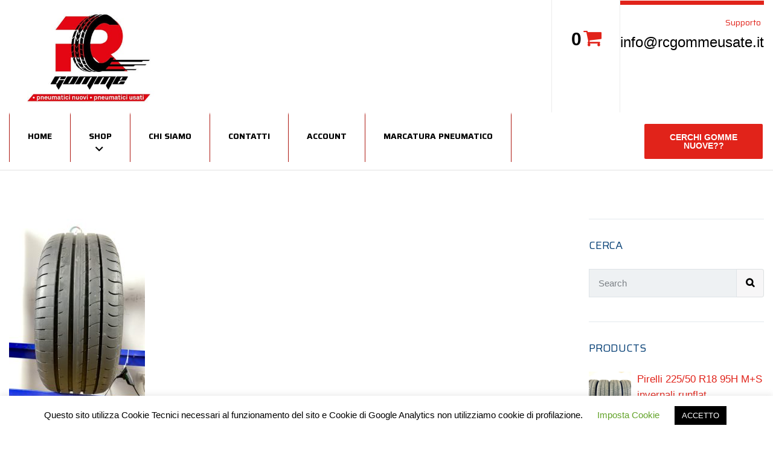

--- FILE ---
content_type: text/html; charset=UTF-8
request_url: https://rcgommeusate.it/immagine-jpeg-2-627/
body_size: 21254
content:
<!DOCTYPE html>
<html class="no-js" dir="ltr" lang="it-IT" prefix="og: https://ogp.me/ns#">
<head>
	<meta charset="UTF-8"/>
	<meta http-equiv="X-UA-Compatible" content="IE=edge">
	<meta name="viewport" content="width=device-width, initial-scale=1">
	<title>Sava 215/45 R17 91Y | RC Gomme Usate</title>
	<style>img:is([sizes="auto" i], [sizes^="auto," i]) { contain-intrinsic-size: 3000px 1500px }</style>
	
		<!-- All in One SEO 4.9.3 - aioseo.com -->
	<meta name="robots" content="max-image-preview:large" />
	<meta name="author" content="admin"/>
	<link rel="canonical" href="https://rcgommeusate.it/immagine-jpeg-2-627/" />
	<meta name="generator" content="All in One SEO (AIOSEO) 4.9.3" />
		<meta property="og:locale" content="it_IT" />
		<meta property="og:site_name" content="RC Gomme Usate |" />
		<meta property="og:type" content="article" />
		<meta property="og:title" content="Sava 215/45 R17 91Y | RC Gomme Usate" />
		<meta property="og:url" content="https://rcgommeusate.it/immagine-jpeg-2-627/" />
		<meta property="og:image" content="https://rcgommeusate.it/wp-content/uploads/2020/10/logo-rc-gomme-pneumatici-nuovi-usati.jpg" />
		<meta property="og:image:secure_url" content="https://rcgommeusate.it/wp-content/uploads/2020/10/logo-rc-gomme-pneumatici-nuovi-usati.jpg" />
		<meta property="article:published_time" content="2022-08-19T09:18:43+00:00" />
		<meta property="article:modified_time" content="2022-08-19T09:18:52+00:00" />
		<meta name="twitter:card" content="summary" />
		<meta name="twitter:title" content="Sava 215/45 R17 91Y | RC Gomme Usate" />
		<meta name="twitter:image" content="https://rcgommeusate.it/wp-content/uploads/2020/10/logo-rc-gomme-pneumatici-nuovi-usati.jpg" />
		<script type="application/ld+json" class="aioseo-schema">
			{"@context":"https:\/\/schema.org","@graph":[{"@type":"BreadcrumbList","@id":"https:\/\/rcgommeusate.it\/immagine-jpeg-2-627\/#breadcrumblist","itemListElement":[{"@type":"ListItem","@id":"https:\/\/rcgommeusate.it#listItem","position":1,"name":"Home","item":"https:\/\/rcgommeusate.it","nextItem":{"@type":"ListItem","@id":"https:\/\/rcgommeusate.it\/immagine-jpeg-2-627\/#listItem","name":"Sava 215\/45 R17 91Y"}},{"@type":"ListItem","@id":"https:\/\/rcgommeusate.it\/immagine-jpeg-2-627\/#listItem","position":2,"name":"Sava 215\/45 R17 91Y","previousItem":{"@type":"ListItem","@id":"https:\/\/rcgommeusate.it#listItem","name":"Home"}}]},{"@type":"ItemPage","@id":"https:\/\/rcgommeusate.it\/immagine-jpeg-2-627\/#itempage","url":"https:\/\/rcgommeusate.it\/immagine-jpeg-2-627\/","name":"Sava 215\/45 R17 91Y | RC Gomme Usate","inLanguage":"it-IT","isPartOf":{"@id":"https:\/\/rcgommeusate.it\/#website"},"breadcrumb":{"@id":"https:\/\/rcgommeusate.it\/immagine-jpeg-2-627\/#breadcrumblist"},"author":{"@id":"https:\/\/rcgommeusate.it\/author\/radusanela\/#author"},"creator":{"@id":"https:\/\/rcgommeusate.it\/author\/radusanela\/#author"},"datePublished":"2022-08-19T09:18:43+00:00","dateModified":"2022-08-19T09:18:52+00:00"},{"@type":"Organization","@id":"https:\/\/rcgommeusate.it\/#organization","name":"RC Gomme Usate","url":"https:\/\/rcgommeusate.it\/","logo":{"@type":"ImageObject","url":"https:\/\/rcgommeusate.it\/wp-content\/uploads\/2020\/10\/logo-rc-gomme-pneumatici-nuovi-usati.jpg","@id":"https:\/\/rcgommeusate.it\/immagine-jpeg-2-627\/#organizationLogo","width":424,"height":248},"image":{"@id":"https:\/\/rcgommeusate.it\/immagine-jpeg-2-627\/#organizationLogo"}},{"@type":"Person","@id":"https:\/\/rcgommeusate.it\/author\/radusanela\/#author","url":"https:\/\/rcgommeusate.it\/author\/radusanela\/","name":"admin","image":{"@type":"ImageObject","@id":"https:\/\/rcgommeusate.it\/immagine-jpeg-2-627\/#authorImage","url":"https:\/\/secure.gravatar.com\/avatar\/c55ee05b659f643c7e6d8468407bba1953e337d87aa4bd339878e79503af704f?s=96&d=mm&r=g","width":96,"height":96,"caption":"admin"}},{"@type":"WebSite","@id":"https:\/\/rcgommeusate.it\/#website","url":"https:\/\/rcgommeusate.it\/","name":"RC Gomme Usate","inLanguage":"it-IT","publisher":{"@id":"https:\/\/rcgommeusate.it\/#organization"}}]}
		</script>
		<!-- All in One SEO -->

<link rel='dns-prefetch' href='//netdna.bootstrapcdn.com' />
<link rel='dns-prefetch' href='//fonts.googleapis.com' />
<link rel='preconnect' href='https://fonts.gstatic.com' crossorigin />
<link rel="alternate" type="application/rss+xml" title="RC Gomme Usate &raquo; Feed" href="https://rcgommeusate.it/feed/" />
<link rel="alternate" type="application/rss+xml" title="RC Gomme Usate &raquo; Feed dei commenti" href="https://rcgommeusate.it/comments/feed/" />
<link rel="alternate" type="application/rss+xml" title="RC Gomme Usate &raquo; Sava 215/45 R17 91Y Feed dei commenti" href="https://rcgommeusate.it/feed/?attachment_id=23049" />
<script type="text/javascript">
/* <![CDATA[ */
window._wpemojiSettings = {"baseUrl":"https:\/\/s.w.org\/images\/core\/emoji\/16.0.1\/72x72\/","ext":".png","svgUrl":"https:\/\/s.w.org\/images\/core\/emoji\/16.0.1\/svg\/","svgExt":".svg","source":{"concatemoji":"https:\/\/rcgommeusate.it\/wp-includes\/js\/wp-emoji-release.min.js?ver=6.8.3"}};
/*! This file is auto-generated */
!function(s,n){var o,i,e;function c(e){try{var t={supportTests:e,timestamp:(new Date).valueOf()};sessionStorage.setItem(o,JSON.stringify(t))}catch(e){}}function p(e,t,n){e.clearRect(0,0,e.canvas.width,e.canvas.height),e.fillText(t,0,0);var t=new Uint32Array(e.getImageData(0,0,e.canvas.width,e.canvas.height).data),a=(e.clearRect(0,0,e.canvas.width,e.canvas.height),e.fillText(n,0,0),new Uint32Array(e.getImageData(0,0,e.canvas.width,e.canvas.height).data));return t.every(function(e,t){return e===a[t]})}function u(e,t){e.clearRect(0,0,e.canvas.width,e.canvas.height),e.fillText(t,0,0);for(var n=e.getImageData(16,16,1,1),a=0;a<n.data.length;a++)if(0!==n.data[a])return!1;return!0}function f(e,t,n,a){switch(t){case"flag":return n(e,"\ud83c\udff3\ufe0f\u200d\u26a7\ufe0f","\ud83c\udff3\ufe0f\u200b\u26a7\ufe0f")?!1:!n(e,"\ud83c\udde8\ud83c\uddf6","\ud83c\udde8\u200b\ud83c\uddf6")&&!n(e,"\ud83c\udff4\udb40\udc67\udb40\udc62\udb40\udc65\udb40\udc6e\udb40\udc67\udb40\udc7f","\ud83c\udff4\u200b\udb40\udc67\u200b\udb40\udc62\u200b\udb40\udc65\u200b\udb40\udc6e\u200b\udb40\udc67\u200b\udb40\udc7f");case"emoji":return!a(e,"\ud83e\udedf")}return!1}function g(e,t,n,a){var r="undefined"!=typeof WorkerGlobalScope&&self instanceof WorkerGlobalScope?new OffscreenCanvas(300,150):s.createElement("canvas"),o=r.getContext("2d",{willReadFrequently:!0}),i=(o.textBaseline="top",o.font="600 32px Arial",{});return e.forEach(function(e){i[e]=t(o,e,n,a)}),i}function t(e){var t=s.createElement("script");t.src=e,t.defer=!0,s.head.appendChild(t)}"undefined"!=typeof Promise&&(o="wpEmojiSettingsSupports",i=["flag","emoji"],n.supports={everything:!0,everythingExceptFlag:!0},e=new Promise(function(e){s.addEventListener("DOMContentLoaded",e,{once:!0})}),new Promise(function(t){var n=function(){try{var e=JSON.parse(sessionStorage.getItem(o));if("object"==typeof e&&"number"==typeof e.timestamp&&(new Date).valueOf()<e.timestamp+604800&&"object"==typeof e.supportTests)return e.supportTests}catch(e){}return null}();if(!n){if("undefined"!=typeof Worker&&"undefined"!=typeof OffscreenCanvas&&"undefined"!=typeof URL&&URL.createObjectURL&&"undefined"!=typeof Blob)try{var e="postMessage("+g.toString()+"("+[JSON.stringify(i),f.toString(),p.toString(),u.toString()].join(",")+"));",a=new Blob([e],{type:"text/javascript"}),r=new Worker(URL.createObjectURL(a),{name:"wpTestEmojiSupports"});return void(r.onmessage=function(e){c(n=e.data),r.terminate(),t(n)})}catch(e){}c(n=g(i,f,p,u))}t(n)}).then(function(e){for(var t in e)n.supports[t]=e[t],n.supports.everything=n.supports.everything&&n.supports[t],"flag"!==t&&(n.supports.everythingExceptFlag=n.supports.everythingExceptFlag&&n.supports[t]);n.supports.everythingExceptFlag=n.supports.everythingExceptFlag&&!n.supports.flag,n.DOMReady=!1,n.readyCallback=function(){n.DOMReady=!0}}).then(function(){return e}).then(function(){var e;n.supports.everything||(n.readyCallback(),(e=n.source||{}).concatemoji?t(e.concatemoji):e.wpemoji&&e.twemoji&&(t(e.twemoji),t(e.wpemoji)))}))}((window,document),window._wpemojiSettings);
/* ]]> */
</script>
<style id='wp-emoji-styles-inline-css' type='text/css'>

	img.wp-smiley, img.emoji {
		display: inline !important;
		border: none !important;
		box-shadow: none !important;
		height: 1em !important;
		width: 1em !important;
		margin: 0 0.07em !important;
		vertical-align: -0.1em !important;
		background: none !important;
		padding: 0 !important;
	}
</style>
<link rel='stylesheet' id='wp-block-library-css' href='https://rcgommeusate.it/wp-includes/css/dist/block-library/style.min.css?ver=6.8.3' type='text/css' media='all' />
<style id='classic-theme-styles-inline-css' type='text/css'>
/*! This file is auto-generated */
.wp-block-button__link{color:#fff;background-color:#32373c;border-radius:9999px;box-shadow:none;text-decoration:none;padding:calc(.667em + 2px) calc(1.333em + 2px);font-size:1.125em}.wp-block-file__button{background:#32373c;color:#fff;text-decoration:none}
</style>
<link rel='stylesheet' id='aioseo/css/src/vue/standalone/blocks/table-of-contents/global.scss-css' href='https://rcgommeusate.it/wp-content/plugins/all-in-one-seo-pack/dist/Lite/assets/css/table-of-contents/global.e90f6d47.css?ver=4.9.3' type='text/css' media='all' />
<link rel='stylesheet' id='wp-components-css' href='https://rcgommeusate.it/wp-includes/css/dist/components/style.min.css?ver=6.8.3' type='text/css' media='all' />
<link rel='stylesheet' id='wp-preferences-css' href='https://rcgommeusate.it/wp-includes/css/dist/preferences/style.min.css?ver=6.8.3' type='text/css' media='all' />
<link rel='stylesheet' id='wp-block-editor-css' href='https://rcgommeusate.it/wp-includes/css/dist/block-editor/style.min.css?ver=6.8.3' type='text/css' media='all' />
<link rel='stylesheet' id='popup-maker-block-library-style-css' href='https://rcgommeusate.it/wp-content/plugins/popup-maker/dist/packages/block-library-style.css?ver=dbea705cfafe089d65f1' type='text/css' media='all' />
<style id='global-styles-inline-css' type='text/css'>
:root{--wp--preset--aspect-ratio--square: 1;--wp--preset--aspect-ratio--4-3: 4/3;--wp--preset--aspect-ratio--3-4: 3/4;--wp--preset--aspect-ratio--3-2: 3/2;--wp--preset--aspect-ratio--2-3: 2/3;--wp--preset--aspect-ratio--16-9: 16/9;--wp--preset--aspect-ratio--9-16: 9/16;--wp--preset--color--black: #000000;--wp--preset--color--cyan-bluish-gray: #abb8c3;--wp--preset--color--white: #ffffff;--wp--preset--color--pale-pink: #f78da7;--wp--preset--color--vivid-red: #cf2e2e;--wp--preset--color--luminous-vivid-orange: #ff6900;--wp--preset--color--luminous-vivid-amber: #fcb900;--wp--preset--color--light-green-cyan: #7bdcb5;--wp--preset--color--vivid-green-cyan: #00d084;--wp--preset--color--pale-cyan-blue: #8ed1fc;--wp--preset--color--vivid-cyan-blue: #0693e3;--wp--preset--color--vivid-purple: #9b51e0;--wp--preset--gradient--vivid-cyan-blue-to-vivid-purple: linear-gradient(135deg,rgba(6,147,227,1) 0%,rgb(155,81,224) 100%);--wp--preset--gradient--light-green-cyan-to-vivid-green-cyan: linear-gradient(135deg,rgb(122,220,180) 0%,rgb(0,208,130) 100%);--wp--preset--gradient--luminous-vivid-amber-to-luminous-vivid-orange: linear-gradient(135deg,rgba(252,185,0,1) 0%,rgba(255,105,0,1) 100%);--wp--preset--gradient--luminous-vivid-orange-to-vivid-red: linear-gradient(135deg,rgba(255,105,0,1) 0%,rgb(207,46,46) 100%);--wp--preset--gradient--very-light-gray-to-cyan-bluish-gray: linear-gradient(135deg,rgb(238,238,238) 0%,rgb(169,184,195) 100%);--wp--preset--gradient--cool-to-warm-spectrum: linear-gradient(135deg,rgb(74,234,220) 0%,rgb(151,120,209) 20%,rgb(207,42,186) 40%,rgb(238,44,130) 60%,rgb(251,105,98) 80%,rgb(254,248,76) 100%);--wp--preset--gradient--blush-light-purple: linear-gradient(135deg,rgb(255,206,236) 0%,rgb(152,150,240) 100%);--wp--preset--gradient--blush-bordeaux: linear-gradient(135deg,rgb(254,205,165) 0%,rgb(254,45,45) 50%,rgb(107,0,62) 100%);--wp--preset--gradient--luminous-dusk: linear-gradient(135deg,rgb(255,203,112) 0%,rgb(199,81,192) 50%,rgb(65,88,208) 100%);--wp--preset--gradient--pale-ocean: linear-gradient(135deg,rgb(255,245,203) 0%,rgb(182,227,212) 50%,rgb(51,167,181) 100%);--wp--preset--gradient--electric-grass: linear-gradient(135deg,rgb(202,248,128) 0%,rgb(113,206,126) 100%);--wp--preset--gradient--midnight: linear-gradient(135deg,rgb(2,3,129) 0%,rgb(40,116,252) 100%);--wp--preset--font-size--small: 13px;--wp--preset--font-size--medium: 20px;--wp--preset--font-size--large: 36px;--wp--preset--font-size--x-large: 42px;--wp--preset--spacing--20: 0.44rem;--wp--preset--spacing--30: 0.67rem;--wp--preset--spacing--40: 1rem;--wp--preset--spacing--50: 1.5rem;--wp--preset--spacing--60: 2.25rem;--wp--preset--spacing--70: 3.38rem;--wp--preset--spacing--80: 5.06rem;--wp--preset--shadow--natural: 6px 6px 9px rgba(0, 0, 0, 0.2);--wp--preset--shadow--deep: 12px 12px 50px rgba(0, 0, 0, 0.4);--wp--preset--shadow--sharp: 6px 6px 0px rgba(0, 0, 0, 0.2);--wp--preset--shadow--outlined: 6px 6px 0px -3px rgba(255, 255, 255, 1), 6px 6px rgba(0, 0, 0, 1);--wp--preset--shadow--crisp: 6px 6px 0px rgba(0, 0, 0, 1);}:where(.is-layout-flex){gap: 0.5em;}:where(.is-layout-grid){gap: 0.5em;}body .is-layout-flex{display: flex;}.is-layout-flex{flex-wrap: wrap;align-items: center;}.is-layout-flex > :is(*, div){margin: 0;}body .is-layout-grid{display: grid;}.is-layout-grid > :is(*, div){margin: 0;}:where(.wp-block-columns.is-layout-flex){gap: 2em;}:where(.wp-block-columns.is-layout-grid){gap: 2em;}:where(.wp-block-post-template.is-layout-flex){gap: 1.25em;}:where(.wp-block-post-template.is-layout-grid){gap: 1.25em;}.has-black-color{color: var(--wp--preset--color--black) !important;}.has-cyan-bluish-gray-color{color: var(--wp--preset--color--cyan-bluish-gray) !important;}.has-white-color{color: var(--wp--preset--color--white) !important;}.has-pale-pink-color{color: var(--wp--preset--color--pale-pink) !important;}.has-vivid-red-color{color: var(--wp--preset--color--vivid-red) !important;}.has-luminous-vivid-orange-color{color: var(--wp--preset--color--luminous-vivid-orange) !important;}.has-luminous-vivid-amber-color{color: var(--wp--preset--color--luminous-vivid-amber) !important;}.has-light-green-cyan-color{color: var(--wp--preset--color--light-green-cyan) !important;}.has-vivid-green-cyan-color{color: var(--wp--preset--color--vivid-green-cyan) !important;}.has-pale-cyan-blue-color{color: var(--wp--preset--color--pale-cyan-blue) !important;}.has-vivid-cyan-blue-color{color: var(--wp--preset--color--vivid-cyan-blue) !important;}.has-vivid-purple-color{color: var(--wp--preset--color--vivid-purple) !important;}.has-black-background-color{background-color: var(--wp--preset--color--black) !important;}.has-cyan-bluish-gray-background-color{background-color: var(--wp--preset--color--cyan-bluish-gray) !important;}.has-white-background-color{background-color: var(--wp--preset--color--white) !important;}.has-pale-pink-background-color{background-color: var(--wp--preset--color--pale-pink) !important;}.has-vivid-red-background-color{background-color: var(--wp--preset--color--vivid-red) !important;}.has-luminous-vivid-orange-background-color{background-color: var(--wp--preset--color--luminous-vivid-orange) !important;}.has-luminous-vivid-amber-background-color{background-color: var(--wp--preset--color--luminous-vivid-amber) !important;}.has-light-green-cyan-background-color{background-color: var(--wp--preset--color--light-green-cyan) !important;}.has-vivid-green-cyan-background-color{background-color: var(--wp--preset--color--vivid-green-cyan) !important;}.has-pale-cyan-blue-background-color{background-color: var(--wp--preset--color--pale-cyan-blue) !important;}.has-vivid-cyan-blue-background-color{background-color: var(--wp--preset--color--vivid-cyan-blue) !important;}.has-vivid-purple-background-color{background-color: var(--wp--preset--color--vivid-purple) !important;}.has-black-border-color{border-color: var(--wp--preset--color--black) !important;}.has-cyan-bluish-gray-border-color{border-color: var(--wp--preset--color--cyan-bluish-gray) !important;}.has-white-border-color{border-color: var(--wp--preset--color--white) !important;}.has-pale-pink-border-color{border-color: var(--wp--preset--color--pale-pink) !important;}.has-vivid-red-border-color{border-color: var(--wp--preset--color--vivid-red) !important;}.has-luminous-vivid-orange-border-color{border-color: var(--wp--preset--color--luminous-vivid-orange) !important;}.has-luminous-vivid-amber-border-color{border-color: var(--wp--preset--color--luminous-vivid-amber) !important;}.has-light-green-cyan-border-color{border-color: var(--wp--preset--color--light-green-cyan) !important;}.has-vivid-green-cyan-border-color{border-color: var(--wp--preset--color--vivid-green-cyan) !important;}.has-pale-cyan-blue-border-color{border-color: var(--wp--preset--color--pale-cyan-blue) !important;}.has-vivid-cyan-blue-border-color{border-color: var(--wp--preset--color--vivid-cyan-blue) !important;}.has-vivid-purple-border-color{border-color: var(--wp--preset--color--vivid-purple) !important;}.has-vivid-cyan-blue-to-vivid-purple-gradient-background{background: var(--wp--preset--gradient--vivid-cyan-blue-to-vivid-purple) !important;}.has-light-green-cyan-to-vivid-green-cyan-gradient-background{background: var(--wp--preset--gradient--light-green-cyan-to-vivid-green-cyan) !important;}.has-luminous-vivid-amber-to-luminous-vivid-orange-gradient-background{background: var(--wp--preset--gradient--luminous-vivid-amber-to-luminous-vivid-orange) !important;}.has-luminous-vivid-orange-to-vivid-red-gradient-background{background: var(--wp--preset--gradient--luminous-vivid-orange-to-vivid-red) !important;}.has-very-light-gray-to-cyan-bluish-gray-gradient-background{background: var(--wp--preset--gradient--very-light-gray-to-cyan-bluish-gray) !important;}.has-cool-to-warm-spectrum-gradient-background{background: var(--wp--preset--gradient--cool-to-warm-spectrum) !important;}.has-blush-light-purple-gradient-background{background: var(--wp--preset--gradient--blush-light-purple) !important;}.has-blush-bordeaux-gradient-background{background: var(--wp--preset--gradient--blush-bordeaux) !important;}.has-luminous-dusk-gradient-background{background: var(--wp--preset--gradient--luminous-dusk) !important;}.has-pale-ocean-gradient-background{background: var(--wp--preset--gradient--pale-ocean) !important;}.has-electric-grass-gradient-background{background: var(--wp--preset--gradient--electric-grass) !important;}.has-midnight-gradient-background{background: var(--wp--preset--gradient--midnight) !important;}.has-small-font-size{font-size: var(--wp--preset--font-size--small) !important;}.has-medium-font-size{font-size: var(--wp--preset--font-size--medium) !important;}.has-large-font-size{font-size: var(--wp--preset--font-size--large) !important;}.has-x-large-font-size{font-size: var(--wp--preset--font-size--x-large) !important;}
:where(.wp-block-post-template.is-layout-flex){gap: 1.25em;}:where(.wp-block-post-template.is-layout-grid){gap: 1.25em;}
:where(.wp-block-columns.is-layout-flex){gap: 2em;}:where(.wp-block-columns.is-layout-grid){gap: 2em;}
:root :where(.wp-block-pullquote){font-size: 1.5em;line-height: 1.6;}
</style>
<link rel='stylesheet' id='contact-form-7-css' href='https://rcgommeusate.it/wp-content/plugins/contact-form-7/includes/css/styles.css?ver=6.1.4' type='text/css' media='all' />
<link rel='stylesheet' id='cookie-law-info-css' href='https://rcgommeusate.it/wp-content/plugins/cookie-law-info/legacy/public/css/cookie-law-info-public.css?ver=3.3.9.1' type='text/css' media='all' />
<link rel='stylesheet' id='cookie-law-info-gdpr-css' href='https://rcgommeusate.it/wp-content/plugins/cookie-law-info/legacy/public/css/cookie-law-info-gdpr.css?ver=3.3.9.1' type='text/css' media='all' />
<link rel='stylesheet' id='mega-submenu-css' href='https://rcgommeusate.it/wp-content/plugins/mega-submenu/public/css/style.css?ver=1.3.0' type='text/css' media='all' />
<style id='mega-submenu-inline-css' type='text/css'>
.custom-link a {
    text-transform: none !important;
    font-weight: 400 !important;
}.vc_custom_1541589828751{margin-top: -1px !important;padding-top: 5px !important;padding-left: 0px !important;background-color: #f7f6f7 !important;background-position: 0 0 !important;background-repeat: no-repeat !important;}.vc_custom_1536825171865{padding-top: 60px !important;padding-right: 0px !important;padding-bottom: 40px !important;padding-left: 0px !important;background-position: 0 0 !important;background-repeat: no-repeat !important;}.vc_custom_1586107138251{padding-top: 10px !important;}
</style>
<link rel='stylesheet' id='mega-submenu-woocommerce-css' href='https://rcgommeusate.it/wp-content/plugins/mega-submenu/public/css/woocommerce.css?ver=1.3.0' type='text/css' media='all' />
<link rel='stylesheet' id='rs-plugin-settings-css' href='https://rcgommeusate.it/wp-content/plugins/revslider/public/assets/css/rs6.css?ver=6.1.8' type='text/css' media='all' />
<style id='rs-plugin-settings-inline-css' type='text/css'>
#rs-demo-id {}
</style>
<link rel='stylesheet' id='ce_responsive-css' href='https://rcgommeusate.it/wp-content/plugins/simple-embed-code/css/video-container.min.css?ver=2.5.1' type='text/css' media='all' />
<link rel='stylesheet' id='smart-grid-css' href='https://rcgommeusate.it/wp-content/plugins/smart-grid-gallery/includes/dist/sgg.min.css?ver=6.8.3' type='text/css' media='all' />
<link rel='stylesheet' id='woocommerce-conditional-product-fees-for-checkout-css' href='https://rcgommeusate.it/wp-content/plugins/woo-conditional-product-fees-for-checkout/public/css/woocommerce-conditional-product-fees-for-checkout-public.css?ver=4.3.3' type='text/css' media='all' />
<link rel='stylesheet' id='woocommerce-layout-css' href='https://rcgommeusate.it/wp-content/plugins/woocommerce/assets/css/woocommerce-layout.css?ver=10.4.3' type='text/css' media='all' />
<link rel='stylesheet' id='woocommerce-smallscreen-css' href='https://rcgommeusate.it/wp-content/plugins/woocommerce/assets/css/woocommerce-smallscreen.css?ver=10.4.3' type='text/css' media='only screen and (max-width: 768px)' />
<link rel='stylesheet' id='woocommerce-general-css' href='https://rcgommeusate.it/wp-content/plugins/woocommerce/assets/css/woocommerce.css?ver=10.4.3' type='text/css' media='all' />
<style id='woocommerce-inline-inline-css' type='text/css'>
.woocommerce form .form-row .required { visibility: visible; }
</style>
<link rel='stylesheet' id='pneupress-theme-icons-css' href='https://rcgommeusate.it/wp-content/themes/pneupress/assets/css/theme-icons.css?ver=6.8.3' type='text/css' media='all' />
<link rel='stylesheet' id='testimonial-rotator-style-css' href='https://rcgommeusate.it/wp-content/plugins/testimonial-rotator/testimonial-rotator-style.css?ver=6.8.3' type='text/css' media='all' />
<link rel='stylesheet' id='font-awesome-css' href='//netdna.bootstrapcdn.com/font-awesome/latest/css/font-awesome.min.css?ver=6.8.3' type='text/css' media='all' />
<link rel='stylesheet' id='tyre-filter-css' href='https://rcgommeusate.it/wp-content/plugins/tyre-filter/public/css/tyre-filter-public.css?ver=1.3.4' type='text/css' media='all' />
<link rel='stylesheet' id='tyre-filter-pro-css' href='https://rcgommeusate.it/wp-content/plugins/tyre-filter-pro/public/css/app.css?ver=1.3.4' type='text/css' media='all' />
<link rel='stylesheet' id='pneupress-plugin-style-css' href='https://rcgommeusate.it/wp-content/plugins/pneupress-plugin/public/css/style.css?ver=6.8.3' type='text/css' media='all' />
<link rel='stylesheet' id='groundwork-grid-css' href='https://rcgommeusate.it/wp-content/themes/pneupress/assets/css/groundwork-responsive.css?ver=6.8.3' type='text/css' media='all' />
<link rel='stylesheet' id='js_composer_front-css' href='https://rcgommeusate.it/wp-content/plugins/js_composer/assets/css/js_composer.min.css?ver=6.1' type='text/css' media='all' />
<link rel='stylesheet' id='pneupress-style-css' href='https://rcgommeusate.it/wp-content/themes/pneupress/style.css?ver=6.8.3' type='text/css' media='all' />
<style id='pneupress-style-inline-css' type='text/css'>
.header-mobile {display: none;}@media screen and (max-width:950px) {.header-left {padding-left: 0;}.wh-header, .wh-top-bar {display: none;}.header-mobile {display: block;}}
</style>
<link rel="preload" as="style" href="https://fonts.googleapis.com/css?family=Saira:100,200,300,400,500,600,700,800,900,100italic,200italic,300italic,400italic,500italic,600italic,700italic,800italic,900italic&#038;subset=latin&#038;display=swap&#038;ver=1602918848" /><link rel="stylesheet" href="https://fonts.googleapis.com/css?family=Saira:100,200,300,400,500,600,700,800,900,100italic,200italic,300italic,400italic,500italic,600italic,700italic,800italic,900italic&#038;subset=latin&#038;display=swap&#038;ver=1602918848" media="print" onload="this.media='all'"><noscript><link rel="stylesheet" href="https://fonts.googleapis.com/css?family=Saira:100,200,300,400,500,600,700,800,900,100italic,200italic,300italic,400italic,500italic,600italic,700italic,800italic,900italic&#038;subset=latin&#038;display=swap&#038;ver=1602918848" /></noscript><link rel='stylesheet' id='pneupress_options_style-css' href='//rcgommeusate.it/wp-content/uploads/pneupress_options_style.css?ver=6.8.3' type='text/css' media='all' />
<style id='pneupress_options_style-inline-css' type='text/css'>
.vc_custom_1540298705035{padding-top: 0px !important;background-color: #ffffff !important;}.vc_custom_1582278747199{padding-top: 0px !important;background-color: #ffffff !important;}.vc_custom_1549458779810{padding-top: 0px !important;padding-bottom: 0px !important;}.vc_custom_1549532974274{padding-right: 0px !important;}.vc_custom_1549532969667{border-right-width: 1px !important;border-left-width: 1px !important;padding-top: 23px !important;padding-right: 30px !important;padding-bottom: 10px !important;padding-left: 30px !important;border-left-color: #ececec !important;border-left-style: solid !important;border-right-color: #ececec !important;border-right-style: solid !important;}.vc_custom_1549460028712{padding-top: 0px !important;padding-left: 0px !important;}.vc_custom_1549533059810{margin-bottom: 0px !important;padding-top: 20px !important;padding-bottom: 11px !important;}.vc_custom_1549376983664{padding-top: 5px !important;padding-bottom: 6px !important;}.vc_custom_1549365150785{margin-top: 0px !important;margin-bottom: 27px !important;border-top-width: 0px !important;padding-top: 0px !important;}.vc_custom_1581676409532{margin-top: 7px !important;margin-right: 5px !important;margin-bottom: 5px !important;}.vc_custom_1538395136636{border-bottom-width: 1px !important;border-bottom-color: rgba(255,255,255,0.45) !important;}.vc_custom_1549460132252{padding-top: 0px !important;}.vc_custom_1550059556232{padding-top: 17px !important;padding-bottom: 16px !important;}.vc_custom_1582279205417{margin-right: 0px !important;margin-left: 0px !important;border-top-width: 2px !important;border-right-width: 2px !important;border-bottom-width: 2px !important;border-left-width: 2px !important;border-left-color: #ffffff !important;border-left-style: solid !important;border-right-color: #ffffff !important;border-right-style: solid !important;border-top-color: #ffffff !important;border-top-style: solid !important;border-bottom-color: #ffffff !important;border-bottom-style: solid !important;}.vc_custom_1541413449852{margin-bottom: 0px !important;padding-top: 15px !important;padding-right: 15px !important;padding-bottom: 15px !important;padding-left: 15px !important;}.footer-icons {
    width: 165px;
    margin: 0 auto;
}
.footer-icons i {
    float: left;
    margin: 0 8px;
}.vc_custom_1576782050277{margin-top: 0px !important;padding-top: 45px !important;padding-bottom: 30px !important;}.vc_custom_1535720896995{border-top-width: 2px !important;padding-top: 20px !important;padding-bottom: 20px !important;background-color: #15161a !important;border-top-color: rgba(214,214,214,0.26) !important;border-top-style: solid !important;}.vc_custom_1576782450332{margin-top: 7px !important;margin-right: 22px !important;margin-bottom: 7px !important;margin-left: 22px !important;padding-top: 12px !important;padding-right: 12px !important;padding-bottom: 12px !important;padding-left: 12px !important;background-color: #38393d !important;border-radius: 35px !important;}.vc_custom_1507901602042{padding-top: 25px !important;padding-bottom: 10px !important;}
li.msm-menu-item .msm-submenu a.wh-button.scp_theme_button-c334a66874df7cd8704874814e9439ff, .scp_theme_button-c334a66874df7cd8704874814e9439ff{background-color:#e1231a;color:#ffffff;font-size:14px;float:right;width:200px;padding-top:15px;padding-right:32px;padding-bottom:15px;padding-left:32px;}li.msm-menu-item .msm-submenu a.wh-button.scp_theme_button-c334a66874df7cd8704874814e9439ff:hover, .scp_theme_button-c334a66874df7cd8704874814e9439ff:hover{background-color:#ffffff;color:#e1231a;}
.scp_theme_icon-e856844a584b81b3541798f6b8693c2f.wh-theme-icon{font-size:12px !important;color:#ffffff !important;text-align:center;}
</style>
<script type="text/javascript" src="https://rcgommeusate.it/wp-includes/js/jquery/jquery.min.js?ver=3.7.1" id="jquery-core-js"></script>
<script type="text/javascript" src="https://rcgommeusate.it/wp-includes/js/jquery/jquery-migrate.min.js?ver=3.4.1" id="jquery-migrate-js"></script>
<script type="text/javascript" id="cookie-law-info-js-extra">
/* <![CDATA[ */
var Cli_Data = {"nn_cookie_ids":[],"cookielist":[],"non_necessary_cookies":[],"ccpaEnabled":"","ccpaRegionBased":"","ccpaBarEnabled":"","strictlyEnabled":["necessary","obligatoire"],"ccpaType":"gdpr","js_blocking":"","custom_integration":"","triggerDomRefresh":"","secure_cookies":""};
var cli_cookiebar_settings = {"animate_speed_hide":"500","animate_speed_show":"500","background":"#FFF","border":"#b1a6a6c2","border_on":"","button_1_button_colour":"#000","button_1_button_hover":"#000000","button_1_link_colour":"#fff","button_1_as_button":"1","button_1_new_win":"","button_2_button_colour":"#333","button_2_button_hover":"#292929","button_2_link_colour":"#ffffff","button_2_as_button":"1","button_2_hidebar":"","button_3_button_colour":"#000","button_3_button_hover":"#000000","button_3_link_colour":"#fff","button_3_as_button":"1","button_3_new_win":"","button_4_button_colour":"#000","button_4_button_hover":"#000000","button_4_link_colour":"#62a329","button_4_as_button":"","button_7_button_colour":"#61a229","button_7_button_hover":"#4e8221","button_7_link_colour":"#fff","button_7_as_button":"1","button_7_new_win":"","font_family":"inherit","header_fix":"","notify_animate_hide":"1","notify_animate_show":"","notify_div_id":"#cookie-law-info-bar","notify_position_horizontal":"right","notify_position_vertical":"bottom","scroll_close":"","scroll_close_reload":"","accept_close_reload":"","reject_close_reload":"","showagain_tab":"1","showagain_background":"#fff","showagain_border":"#000","showagain_div_id":"#cookie-law-info-again","showagain_x_position":"100px","text":"#000","show_once_yn":"","show_once":"10000","logging_on":"","as_popup":"","popup_overlay":"1","bar_heading_text":"","cookie_bar_as":"banner","popup_showagain_position":"bottom-right","widget_position":"left"};
var log_object = {"ajax_url":"https:\/\/rcgommeusate.it\/wp-admin\/admin-ajax.php"};
/* ]]> */
</script>
<script type="text/javascript" src="https://rcgommeusate.it/wp-content/plugins/cookie-law-info/legacy/public/js/cookie-law-info-public.js?ver=3.3.9.1" id="cookie-law-info-js"></script>
<script type="text/javascript" id="mega-submenu-js-extra">
/* <![CDATA[ */
var msm_mega_submenu = {"data":{"submenu_items_position_relative":0,"mobile_menu_trigger_click_bellow":768}};
/* ]]> */
</script>
<script type="text/javascript" src="https://rcgommeusate.it/wp-content/plugins/mega-submenu/public/js/msm-main.min.js?ver=1.3.0" id="mega-submenu-js"></script>
<script type="text/javascript" src="https://rcgommeusate.it/wp-content/plugins/revslider/public/assets/js/revolution.tools.min.js?ver=6.0" id="tp-tools-js"></script>
<script type="text/javascript" src="https://rcgommeusate.it/wp-content/plugins/revslider/public/assets/js/rs6.min.js?ver=6.1.8" id="revmin-js"></script>
<script type="text/javascript" src="https://rcgommeusate.it/wp-content/plugins/smart-grid-gallery/includes/dist/sgg.min.js?ver=6.8.3" id="smart-grid-js"></script>
<script type="text/javascript" src="https://rcgommeusate.it/wp-content/plugins/woocommerce/assets/js/jquery-tiptip/jquery.tipTip.min.js?ver=10.4.3" id="jquery-tiptip-js"></script>
<script type="text/javascript" id="woocommerce-conditional-product-fees-for-checkout-js-extra">
/* <![CDATA[ */
var wcpfc_public_vars = {"fee_tooltip_data":[]};
/* ]]> */
</script>
<script type="text/javascript" src="https://rcgommeusate.it/wp-content/plugins/woo-conditional-product-fees-for-checkout/public/js/woocommerce-conditional-product-fees-for-checkout-public.js?ver=4.3.3" id="woocommerce-conditional-product-fees-for-checkout-js"></script>
<script type="text/javascript" src="https://rcgommeusate.it/wp-content/plugins/woocommerce/assets/js/jquery-blockui/jquery.blockUI.min.js?ver=2.7.0-wc.10.4.3" id="wc-jquery-blockui-js" data-wp-strategy="defer"></script>
<script type="text/javascript" src="https://rcgommeusate.it/wp-content/plugins/woocommerce/assets/js/js-cookie/js.cookie.min.js?ver=2.1.4-wc.10.4.3" id="wc-js-cookie-js" data-wp-strategy="defer"></script>
<script type="text/javascript" id="woocommerce-js-extra">
/* <![CDATA[ */
var woocommerce_params = {"ajax_url":"\/wp-admin\/admin-ajax.php","wc_ajax_url":"\/?wc-ajax=%%endpoint%%","i18n_password_show":"Mostra password","i18n_password_hide":"Nascondi password"};
/* ]]> */
</script>
<script type="text/javascript" src="https://rcgommeusate.it/wp-content/plugins/woocommerce/assets/js/frontend/woocommerce.min.js?ver=10.4.3" id="woocommerce-js" data-wp-strategy="defer"></script>
<script type="text/javascript" id="wc-country-select-js-extra">
/* <![CDATA[ */
var wc_country_select_params = {"countries":"{\"IT\":{\"AG\":\"Agrigento\",\"AL\":\"Alessandria\",\"AN\":\"Ancona\",\"AO\":\"Aosta\",\"AR\":\"Arezzo\",\"AP\":\"Ascoli Piceno\",\"AT\":\"Asti\",\"AV\":\"Avellino\",\"BA\":\"Bari\",\"BT\":\"Barletta-Andria-Trani\",\"BL\":\"Belluno\",\"BN\":\"Benevento\",\"BG\":\"Bergamo\",\"BI\":\"Biella\",\"BO\":\"Bologna\",\"BZ\":\"Bolzano\",\"BS\":\"Brescia\",\"BR\":\"Brindisi\",\"CA\":\"Cagliari\",\"CL\":\"Caltanissetta\",\"CB\":\"Campobasso\",\"CE\":\"Caserta\",\"CT\":\"Catania\",\"CZ\":\"Catanzaro\",\"CH\":\"Chieti\",\"CO\":\"Como\",\"CS\":\"Cosenza\",\"CR\":\"Cremona\",\"KR\":\"Crotone\",\"CN\":\"Cuneo\",\"EN\":\"Enna\",\"FM\":\"Fermo\",\"FE\":\"Ferrara\",\"FI\":\"Firenze\",\"FG\":\"Foggia\",\"FC\":\"Forl\\u00ec-Cesena\",\"FR\":\"Frosinone\",\"GE\":\"Genova\",\"GO\":\"Gorizia\",\"GR\":\"Grosseto\",\"IM\":\"Imperia\",\"IS\":\"Isernia\",\"SP\":\"La Spezia\",\"AQ\":\"L'Aquila\",\"LT\":\"Latina\",\"LE\":\"Lecce\",\"LC\":\"Lecco\",\"LI\":\"Livorno\",\"LO\":\"Lodi\",\"LU\":\"Lucca\",\"MC\":\"Macerata\",\"MN\":\"Mantova\",\"MS\":\"Massa-Carrara\",\"MT\":\"Matera\",\"ME\":\"Messina\",\"MI\":\"Milano\",\"MO\":\"Modena\",\"MB\":\"Monza e della Brianza\",\"NA\":\"Napoli\",\"NO\":\"Novara\",\"NU\":\"Nuoro\",\"OR\":\"Oristano\",\"PD\":\"Padova\",\"PA\":\"Palermo\",\"PR\":\"Parma\",\"PV\":\"Pavia\",\"PG\":\"Perugia\",\"PU\":\"Pesaro e Urbino\",\"PE\":\"Pescara\",\"PC\":\"Piacenza\",\"PI\":\"Pisa\",\"PT\":\"Pistoia\",\"PN\":\"Pordenone\",\"PZ\":\"Potenza\",\"PO\":\"Prato\",\"RG\":\"Ragusa\",\"RA\":\"Ravenna\",\"RC\":\"Reggio Calabria\",\"RE\":\"Reggio Emilia\",\"RI\":\"Rieti\",\"RN\":\"Rimini\",\"RM\":\"Roma\",\"RO\":\"Rovigo\",\"SA\":\"Salerno\",\"SS\":\"Sassari\",\"SV\":\"Savona\",\"SI\":\"Siena\",\"SR\":\"Siracusa\",\"SO\":\"Sondrio\",\"SU\":\"Sud Sardegna\",\"TA\":\"Taranto\",\"TE\":\"Teramo\",\"TR\":\"Terni\",\"TO\":\"Torino\",\"TP\":\"Trapani\",\"TN\":\"Trento\",\"TV\":\"Treviso\",\"TS\":\"Trieste\",\"UD\":\"Udine\",\"VA\":\"Varese\",\"VE\":\"Venezia\",\"VB\":\"Verbano-Cusio-Ossola\",\"VC\":\"Vercelli\",\"VR\":\"Verona\",\"VV\":\"Vibo Valentia\",\"VI\":\"Vicenza\",\"VT\":\"Viterbo\"}}","i18n_select_state_text":"Seleziona un'opzione\u2026","i18n_no_matches":"Nessun riscontro trovato","i18n_ajax_error":"Caricamento fallito","i18n_input_too_short_1":"Inserisci 1 o pi\u00f9 caratteri","i18n_input_too_short_n":"Inserisci %qty% o pi\u00f9 caratteri","i18n_input_too_long_1":"Elimina 1 carattere","i18n_input_too_long_n":"Elimina %qty% caratteri","i18n_selection_too_long_1":"Puoi selezionare solo 1 articolo","i18n_selection_too_long_n":"Puoi selezionare solo %qty% articoli","i18n_load_more":"Caricamento altri risultati\u2026","i18n_searching":"Sto cercando\u2026"};
/* ]]> */
</script>
<script type="text/javascript" src="https://rcgommeusate.it/wp-content/plugins/woocommerce/assets/js/frontend/country-select.min.js?ver=10.4.3" id="wc-country-select-js" data-wp-strategy="defer"></script>
<script type="text/javascript" id="wc-address-i18n-js-extra">
/* <![CDATA[ */
var wc_address_i18n_params = {"locale":"{\"IT\":{\"postcode\":{\"priority\":65},\"state\":{\"required\":true,\"label\":\"Provincia\"}},\"default\":{\"first_name\":{\"label\":\"Nome\",\"required\":true,\"class\":[\"form-row-first\"],\"autocomplete\":\"given-name\",\"priority\":10},\"last_name\":{\"label\":\"Cognome\",\"required\":true,\"class\":[\"form-row-last\"],\"autocomplete\":\"family-name\",\"priority\":20},\"company\":{\"label\":\"Nome della societ\\u00e0\",\"class\":[\"form-row-wide\"],\"autocomplete\":\"organization\",\"priority\":30,\"required\":false},\"country\":{\"type\":\"country\",\"label\":\"Paese\/regione\",\"required\":true,\"class\":[\"form-row-wide\",\"address-field\",\"update_totals_on_change\"],\"autocomplete\":\"country\",\"priority\":40},\"address_1\":{\"label\":\"Via e numero\",\"placeholder\":\"Via\/Piazza e Numero Civico\",\"required\":true,\"class\":[\"form-row-wide\",\"address-field\"],\"autocomplete\":\"address-line1\",\"priority\":50},\"address_2\":{\"label\":\"Appartamento, suite, unit\\u00e0, ecc.\",\"label_class\":[\"screen-reader-text\"],\"placeholder\":\"Appartamento, suite, unit\\u00e0, ecc. (facoltativo)\",\"class\":[\"form-row-wide\",\"address-field\"],\"autocomplete\":\"address-line2\",\"priority\":60,\"required\":false},\"city\":{\"label\":\"Citt\\u00e0\",\"required\":true,\"class\":[\"form-row-wide\",\"address-field\"],\"autocomplete\":\"address-level2\",\"priority\":70},\"state\":{\"type\":\"state\",\"label\":\"Provincia\",\"required\":true,\"class\":[\"form-row-wide\",\"address-field\"],\"validate\":[\"state\"],\"autocomplete\":\"address-level1\",\"priority\":80},\"postcode\":{\"label\":\"C.A.P.\",\"required\":true,\"class\":[\"form-row-wide\",\"address-field\"],\"validate\":[\"postcode\"],\"autocomplete\":\"postal-code\",\"priority\":90}}}","locale_fields":"{\"address_1\":\"#billing_address_1_field, #shipping_address_1_field\",\"address_2\":\"#billing_address_2_field, #shipping_address_2_field\",\"state\":\"#billing_state_field, #shipping_state_field, #calc_shipping_state_field\",\"postcode\":\"#billing_postcode_field, #shipping_postcode_field, #calc_shipping_postcode_field\",\"city\":\"#billing_city_field, #shipping_city_field, #calc_shipping_city_field\"}","i18n_required_text":"obbligatorio","i18n_optional_text":"facoltativo"};
/* ]]> */
</script>
<script type="text/javascript" src="https://rcgommeusate.it/wp-content/plugins/woocommerce/assets/js/frontend/address-i18n.min.js?ver=10.4.3" id="wc-address-i18n-js" data-wp-strategy="defer"></script>
<script type="text/javascript" id="wc-add-to-cart-js-extra">
/* <![CDATA[ */
var wc_add_to_cart_params = {"ajax_url":"\/wp-admin\/admin-ajax.php","wc_ajax_url":"\/?wc-ajax=%%endpoint%%","i18n_view_cart":"Visualizza carrello","cart_url":"https:\/\/rcgommeusate.it\/cart\/","is_cart":"","cart_redirect_after_add":"yes"};
/* ]]> */
</script>
<script type="text/javascript" src="https://rcgommeusate.it/wp-content/plugins/woocommerce/assets/js/frontend/add-to-cart.min.js?ver=10.4.3" id="wc-add-to-cart-js" data-wp-strategy="defer"></script>
<script type="text/javascript" src="https://rcgommeusate.it/wp-content/plugins/js_composer/assets/js/vendors/woocommerce-add-to-cart.js?ver=6.1" id="vc_woocommerce-add-to-cart-js-js"></script>
<script type="text/javascript" src="https://rcgommeusate.it/wp-content/plugins/testimonial-rotator/js/jquery.cycletwo.js?ver=6.8.3" id="cycletwo-js"></script>
<script type="text/javascript" src="https://rcgommeusate.it/wp-content/plugins/testimonial-rotator/js/jquery.cycletwo.addons.js?ver=6.8.3" id="cycletwo-addons-js"></script>
<script type="text/javascript" src="https://rcgommeusate.it/wp-content/themes/pneupress/assets/js/vendor/modernizr-2.7.0.min.js" id="modernizr-js"></script>
<link rel="https://api.w.org/" href="https://rcgommeusate.it/wp-json/" /><link rel="alternate" title="JSON" type="application/json" href="https://rcgommeusate.it/wp-json/wp/v2/media/23049" /><link rel="EditURI" type="application/rsd+xml" title="RSD" href="https://rcgommeusate.it/xmlrpc.php?rsd" />
<meta name="generator" content="WordPress 6.8.3" />
<meta name="generator" content="WooCommerce 10.4.3" />
<link rel='shortlink' href='https://rcgommeusate.it/?p=23049' />
<link rel="alternate" title="oEmbed (JSON)" type="application/json+oembed" href="https://rcgommeusate.it/wp-json/oembed/1.0/embed?url=https%3A%2F%2Frcgommeusate.it%2Fimmagine-jpeg-2-627%2F" />
<meta name="generator" content="Redux 4.5.10" /><link rel="apple-touch-icon" sizes="180x180" href="/wp-content/uploads/fbrfg/apple-touch-icon.png">
<link rel="icon" type="image/png" sizes="32x32" href="/wp-content/uploads/fbrfg/favicon-32x32.png">
<link rel="icon" type="image/png" sizes="16x16" href="/wp-content/uploads/fbrfg/favicon-16x16.png">
<link rel="manifest" href="/wp-content/uploads/fbrfg/site.webmanifest">
<link rel="mask-icon" href="/wp-content/uploads/fbrfg/safari-pinned-tab.svg" color="#5bbad5">
<link rel="shortcut icon" href="/wp-content/uploads/fbrfg/favicon.ico">
<meta name="msapplication-TileColor" content="#da532c">
<meta name="msapplication-config" content="/wp-content/uploads/fbrfg/browserconfig.xml">
<meta name="theme-color" content="#ffffff">		<script>
			document.documentElement.className = document.documentElement.className.replace( 'no-js', 'js' );
		</script>
				<style>
			.no-js img.lazyload { display: none; }
			figure.wp-block-image img.lazyloading { min-width: 150px; }
							.lazyload, .lazyloading { opacity: 0; }
				.lazyloaded {
					opacity: 1;
					transition: opacity 400ms;
					transition-delay: 0ms;
				}
					</style>
		<!-- Google site verification - Google Listings & Ads -->
<meta name="google-site-verification" content="8ym9J0yoVHTTFvh3mDNWKI-FLbhI_79oPomn1ni5EWY" />
	<noscript><style>.woocommerce-product-gallery{ opacity: 1 !important; }</style></noscript>
	
<style type="text/css" id="breadcrumb-trail-css">.breadcrumbs .trail-browse,.breadcrumbs .trail-items,.breadcrumbs .trail-items li {display: inline-block;margin:0;padding: 0;border:none;background:transparent;text-indent: 0;}.breadcrumbs .trail-browse {font-size: inherit;font-style:inherit;font-weight: inherit;color: inherit;}.breadcrumbs .trail-items {list-style: none;}.trail-items li::after {content: "\002F";padding: 0 0.5em;}.trail-items li:last-of-type::after {display: none;}</style>
<style type="text/css">.recentcomments a{display:inline !important;padding:0 !important;margin:0 !important;}</style><meta name="generator" content="Powered by WPBakery Page Builder - drag and drop page builder for WordPress."/>
<meta name="generator" content="Powered by Slider Revolution 6.1.8 - responsive, Mobile-Friendly Slider Plugin for WordPress with comfortable drag and drop interface." />
<script type="text/javascript">function setREVStartSize(e){			
			try {								
				var pw = document.getElementById(e.c).parentNode.offsetWidth,
					newh;
				pw = pw===0 || isNaN(pw) ? window.innerWidth : pw;
				e.tabw = e.tabw===undefined ? 0 : parseInt(e.tabw);
				e.thumbw = e.thumbw===undefined ? 0 : parseInt(e.thumbw);
				e.tabh = e.tabh===undefined ? 0 : parseInt(e.tabh);
				e.thumbh = e.thumbh===undefined ? 0 : parseInt(e.thumbh);
				e.tabhide = e.tabhide===undefined ? 0 : parseInt(e.tabhide);
				e.thumbhide = e.thumbhide===undefined ? 0 : parseInt(e.thumbhide);
				e.mh = e.mh===undefined || e.mh=="" || e.mh==="auto" ? 0 : parseInt(e.mh,0);		
				if(e.layout==="fullscreen" || e.l==="fullscreen") 						
					newh = Math.max(e.mh,window.innerHeight);				
				else{					
					e.gw = Array.isArray(e.gw) ? e.gw : [e.gw];
					for (var i in e.rl) if (e.gw[i]===undefined || e.gw[i]===0) e.gw[i] = e.gw[i-1];					
					e.gh = e.el===undefined || e.el==="" || (Array.isArray(e.el) && e.el.length==0)? e.gh : e.el;
					e.gh = Array.isArray(e.gh) ? e.gh : [e.gh];
					for (var i in e.rl) if (e.gh[i]===undefined || e.gh[i]===0) e.gh[i] = e.gh[i-1];
										
					var nl = new Array(e.rl.length),
						ix = 0,						
						sl;					
					e.tabw = e.tabhide>=pw ? 0 : e.tabw;
					e.thumbw = e.thumbhide>=pw ? 0 : e.thumbw;
					e.tabh = e.tabhide>=pw ? 0 : e.tabh;
					e.thumbh = e.thumbhide>=pw ? 0 : e.thumbh;					
					for (var i in e.rl) nl[i] = e.rl[i]<window.innerWidth ? 0 : e.rl[i];
					sl = nl[0];									
					for (var i in nl) if (sl>nl[i] && nl[i]>0) { sl = nl[i]; ix=i;}															
					var m = pw>(e.gw[ix]+e.tabw+e.thumbw) ? 1 : (pw-(e.tabw+e.thumbw)) / (e.gw[ix]);					

					newh =  (e.type==="carousel" && e.justify==="true" ? e.gh[ix] : (e.gh[ix] * m)) + (e.tabh + e.thumbh);
				}			
				
				if(window.rs_init_css===undefined) window.rs_init_css = document.head.appendChild(document.createElement("style"));					
				document.getElementById(e.c).height = newh;
				window.rs_init_css.innerHTML += "#"+e.c+"_wrapper { height: "+newh+"px }";				
			} catch(e){
				console.log("Failure at Presize of Slider:" + e)
			}					   
		  };</script>
<noscript><style> .wpb_animate_when_almost_visible { opacity: 1; }</style></noscript></head>
<body class="attachment wp-singular attachment-template-default single single-attachment postid-23049 attachmentid-23049 attachment-jpeg wp-custom-logo wp-theme-pneupress theme-pneupress woocommerce-no-js header-top page-title-enabled single-layout-default wpb-js-composer js-comp-ver-6.1 vc_responsive">
		<div class="header-mobile">
		<div class="vc_row wpb_row vc_row-fluid"><div class="wpb_column vc_column_container vc_col-sm-12"><div class="vc_column-inner vc_custom_1541413449852"><div class="wpb_wrapper"><div id="wh-mobile-menu" class="respmenu-wrap">
	<div class="respmenu-header">
					<a href="https://rcgommeusate.it/" class="respmenu-header-logo-link">
				<img   alt="mobile-logo" data-src="https://rcgommeusate.it/wp-content/uploads/2020/10/logo-rc-gomme-pneumatici-nuovi-usati_mobile.png" class="respmenu-header-logo lazyload" src="[data-uri]"><noscript><img src="https://rcgommeusate.it/wp-content/uploads/2020/10/logo-rc-gomme-pneumatici-nuovi-usati_mobile.png" class="respmenu-header-logo" alt="mobile-logo"></noscript>
			</a>
				<div class="respmenu-open">
					<hr>
			<hr>
			<hr>
				</div>
	</div>
	<div class="menu-mobile-menu-container"><ul id="menu-mobile-menu" class="respmenu"><li id="menu-item-433" class="menu-item menu-item-type-post_type menu-item-object-page menu-item-home menu-item-433 msm-top-level-item"><a href="https://rcgommeusate.it/">Home</a></li>
<li id="menu-item-321" class="menu-item menu-item-type-post_type menu-item-object-page menu-item-321 msm-top-level-item"><a href="https://rcgommeusate.it/shop/">Shop</a></li>
<li id="menu-item-632" class="menu-item menu-item-type-post_type menu-item-object-page menu-item-632 msm-top-level-item"><a href="https://rcgommeusate.it/rc-gomme-usate-chi-siamo/">Chi siamo</a></li>
<li id="menu-item-613" class="menu-item menu-item-type-post_type menu-item-object-page menu-item-613 msm-top-level-item"><a href="https://rcgommeusate.it/contatti/">Contatti</a></li>
<li id="menu-item-452" class="menu-item menu-item-type-custom menu-item-object-custom menu-item-452 msm-top-level-item"><a href="#">Account</a></li>
	
	</ul></div></div>
</div></div></div></div>	</div>
		<div class="cbp-row wh-header top wh-sticky-header-enabled">
		<section class="vc_section vc_custom_1540298705035 vc_section-has-fill"><div class="vc_row wpb_row vc_row-fluid cbp-container vc_custom_1549458779810 vc_row-o-equal-height vc_row-flex"><div class="width-auto wpb_column vc_column_container vc_col-sm-4"><div class="vc_column-inner vc_custom_1549532974274"><div class="wpb_wrapper">					<div class="wh-logo wpb_single_image wpb_content_element vc_align_left vc_custom_1549533059810">
	      		<figure class="wpb_wrapper vc_figure">
	      			<a href="https://rcgommeusate.it/">
	      				<img   alt="logo" data-src="https://rcgommeusate.it/wp-content/uploads/2020/10/logo-rc-gomme-pneumatici-nuovi-usati.jpg" class="vc_single_image-img lazyload" src="[data-uri]" /><noscript><img class="vc_single_image-img" src="https://rcgommeusate.it/wp-content/uploads/2020/10/logo-rc-gomme-pneumatici-nuovi-usati.jpg" alt="logo"/></noscript>
	      			</a>
	      		</figure>
	      	</div>
		      	</div></div></div><div class="width-auto flex-right wpb_column vc_column_container vc_col-sm-4 vc_col-has-fill"><div class="vc_column-inner vc_custom_1549532969667"><div class="wpb_wrapper">		<div class="wh-minicart-wrapper vc_txt_align_center vc_custom_1549376983664 ">
			
	<div class="wh-minicart">
		<span class="count">0</span>
		<i class="theme-icon-shopping-cart-black-shape"></i>

		<div id="wh-minicart-top">
			

	<p class="woocommerce-mini-cart__empty-message">Nessun prodotto nel carrello.</p>


		</div>
	</div>
		</div>
		</div></div></div><div class="width-auto wpb_column vc_column_container vc_col-sm-4"><div class="vc_column-inner vc_custom_1549460028712"><div class="wpb_wrapper"><div class="vc_separator wpb_content_element vc_separator_align_center vc_sep_width_100 vc_sep_border_width_7 vc_sep_pos_align_center vc_separator_no_text vc_custom_1549365150785  vc_custom_1549365150785" ><span class="vc_sep_holder vc_sep_holder_l"><span  style="border-color:#e1231a;" class="vc_sep_line"></span></span><span class="vc_sep_holder vc_sep_holder_r"><span  style="border-color:#e1231a;" class="vc_sep_line"></span></span>
</div><h4 style="font-size: 14px;color: #e1231a;line-height: 18px;text-align: right" class="vc_custom_heading width-auto vc_custom_1581676409532" >Supporto</h4>
	<div class="wpb_text_column wpb_content_element " >
		<div class="wpb_wrapper">
			<p style="text-align: right;"><span style="font-size: 18pt; color: #000000;">info@rcgommeusate.it</span></p>

		</div>
	</div>
</div></div></div></div></section><section class="vc_section sticky-bar vc_custom_1582278747199 vc_section-has-fill"><div class="vc_row wpb_row vc_row-fluid cbp-container vc_custom_1538395136636 vc_row-has-fill"><div class="wpb_column vc_column_container vc_col-sm-12"><div class="vc_column-inner vc_custom_1549460132252"><div class="wpb_wrapper">		<div class="wh-content-box vc_custom_1550059556232 pull-right width-auto scp_content_box-8fec822c8fcd56ca3c35b4fabd18c385">
												<a href="https://gommeexpress.it" class="wh-button vc_custom_1582279205417  scp_theme_button-c334a66874df7cd8704874814e9439ff" target=" _blank">CERCHI GOMME NUOVE??</a>		</div>
		<div id="cbp-menu-main" class="cbp-container vc_pull-left"><ul id="menu-main-menu" class="sf-menu wh-menu-main"><li id="menu-item-317" class="menu-item menu-item-type-post_type menu-item-object-page menu-item-home menu-item-317 msm-top-level-item"><a href="https://rcgommeusate.it/">Home</a></li>
<li id="menu-item-310" class="menu-item menu-item-type-post_type menu-item-object-page menu-item-310 msm-top-level-item msm-menu-item menu-item-has-children msm-hover"><a href="https://rcgommeusate.it/shop/">Shop</a><!-- Shop tires --><div class="msm-submenu" data-depth="0" data-width="1294" data-position="center">
<div class="vc_row wpb_row vc_row-fluid vc_custom_1541589828751 vc_row-has-fill"><div class="wpb_column vc_column_container vc_col-sm-4 vc_col-has-fill"><div class="vc_column-inner vc_custom_1536825171865"><div class="wpb_wrapper">
	<div  class="wpb_single_image wpb_content_element vc_align_left">
		
		<figure class="wpb_wrapper vc_figure">
			<div class="vc_single_image-wrapper   vc_box_border_grey"><img width="266" height="274"   alt="" decoding="async" fetchpriority="high" data-src="https://rcgommeusate.it/wp-content/uploads/2020/05/pneumatici-estivi_2-1.png" class="vc_single_image-img attachment-full lazyload" src="[data-uri]" /><noscript><img width="266" height="274" src="https://rcgommeusate.it/wp-content/uploads/2020/05/pneumatici-estivi_2-1.png" class="vc_single_image-img attachment-full" alt="" decoding="async" fetchpriority="high" /></noscript></div>
		</figure>
	</div>
<div class="vc_empty_space"   style="height: 12px"><span class="vc_empty_space_inner"></span></div><div class="vc_btn3-container vc_btn3-left" ><a class="vc_general vc_btn3 vc_btn3-size-md vc_btn3-shape-square vc_btn3-style-modern vc_btn3-color-juicy-pink" href="/gomme-pneumatici-estivi/" title="Gomme Pneumatici Estivi">PNEUMATICI ESTIVI</a></div></div></div></div><div class="wpb_column vc_column_container vc_col-sm-8"><div class="vc_column-inner"><div class="wpb_wrapper">		<div class="">
					<div id="vue-tyre-filter-69718a1c990ea" class="vue-tyre-filter-small">
			<tyre-filter-small
				:data='{"map":[],"vehicles":[],"data":{"305":{"35":{"21":{"t":{"37":1,"116":1,"107":1}},"20":{"t":{"42":1,"336":1}}},"30":{"20":{"t":{"90":1,"107":1}}}},"225":{"60":{"18":{"t":{"90":1,"131":1,"127":1,"336":1,"118":1,"107":1,"104":1,"37":1,"155":1,"116":1,"94":1,"46":1,"95":1,"24":1}},"17":{"t":{"91":1,"430":1}}},"50":{"18":{"t":{"90":1,"131":1,"37":1,"116":1,"336":1,"115":1,"42":1,"107":1,"423":1}},"17":{"t":{"94":1,"423":1}}},"55":{"18":{"t":{"24":1,"90":1,"37":1,"94":1,"115":1,"42":1,"336":1}},"17":{"t":{"94":1,"336":1,"562":1,"131":1,"423":1}},"19":{"t":{"90":1,"94":1,"26":1,"37":1}}},"45":{"18":{"t":{"37":1,"530":1,"107":1,"115":1,"26":1,"336":1,"42":1,"90":1,"131":1,"423":1}},"19":{"t":{"37":1,"94":1,"24":1,"112":1,"336":1,"118":1}},"17":{"t":{"107":1,"423":1,"118":1}}},"40":{"18":{"t":{"37":1,"93":1,"107":1,"336":1,"131":1,"567":1}},"19":{"t":{"37":1,"116":1,"42":1,"423":1}},"19 255":{"t":{"37":1,"46":1}}}},"295":{"30":{"19":{"t":{"37":1,"107":1}}},"35":{"21":{"t":{"90":1,"107":1,"42":1}}}},"235":{"45":{"19":{"t":{"336":1,"344":1,"90":1,"131":1,"110":1,"423":1}},"18":{"t":{"90":1,"104":1,"336":1,"116":1}},"20":{"t":{"37":1,"89":1}}},"50":{"19":{"t":{"107":1,"336":1,"46":1,"116":1,"513":1,"90":1,"468":1,"37":1}},"20":{"t":{"94":1,"336":1,"37":1,"107":1,"131":1}}},"55":{"18":{"t":{"97":1,"336":1,"90":1,"116":1,"94":1,"37":1,"104":1,"127":1,"372":1,"42":1}},"19":{"t":{"116":1,"336":1}},"17":{"t":{"37":1,"104":1}},"20":{"t":{"131":1,"336":1}}},"60":{"18":{"t":{"90":1,"131":1,"107":1,"336":1,"94":1,"42":1,"116":1,"46":1}}},"35":{"20":{"t":{"37":1,"42":1,"107":1,"336":1}}},"40":{"18 255":{"t":{"91":1,"336":1}}},"65":{"16":{"t":{"46":1,"336":1}},"17":{"t":{"90":1,"107":1,"116":1,"336":1}}}},"215":{"65":{"17":{"t":{"42":1,"90":1,"107":1,"37":1,"155":1,"116":1,"336":1,"94":1,"46":1,"372":1,"423":1}},"16":{"t":{"37":1,"46":1}},"16c":{"t":{"42":1,"336":1}}},"55":{"17":{"t":{"42":1,"90":1,"37":1,"217":1,"131":1,"105":1,"94":1,"115":1,"116":1,"336":1,"91":1,"458":1,"24":1,"107":1}},"18":{"t":{"42":1,"336":1,"127":1,"90":1,"116":1}}},"45":{"18":{"t":{"42":1,"90":1,"107":1,"155":1,"336":1,"24":1,"131":1,"37":1,"423":1}},"17":{"t":{"155":1,"336":1,"374":1,"46":1,"95":1,"94":1,"423":1}},"16":{"t":{"37":1,"46":1,"90":1,"115":1,"336":1,"127":1}}},"60":{"17":{"t":{"131":1,"336":1,"90":1,"24":1,"115":1,"37":1,"104":1,"95":1,"116":1,"91":1}},"16":{"t":{"37":1,"138":1}}},"50":{"18":{"t":{"37":1,"89":1,"24":1,"336":1,"131":1,"155":1,"42":1,"90":1}},"17":{"t":{"336":1,"560":1}}},"70":{"16":{"t":{"89":1,"90":1}},"15":{"t":{"104":1,"336":1,"37":1,"42":1}}}},"165":{"60":{"15":{"t":{"116":1,"336":1,"37":1,"118":1}},"14":{"t":{"37":1,"518":1,"90":1,"93":1}}},"65":{"15":{"t":{"37":1,"91":1,"42":1,"90":1}}},"70":{"14":{"t":{"336":1,"97":1,"423":1,"95":1}}}},"175":{"60":{"16":{"t":{"131":1,"336":1,"423":1}}},"65":{"13":{"t":{"116":1,"336":1}},"15":{"t":{"127":1,"336":1,"90":1,"97":1,"24":1,"37":1,"104":1,"421":1,"89":1,"95":1,"119":1,"46":1,"423":1}},"14":{"t":{"90":1,"94":1}}},"70":{"14":{"t":{"46":1,"90":1}}}},"205":{"65":{"16":{"t":{"131":1,"336":1}}},"60":{"16":{"t":{"90":1,"127":1,"104":1,"525":1,"94":1,"336":1,"46":1,"116":1,"131":1,"37":1,"155":1,"115":1,"42":1,"24":1,"423":1,"132":1}}},"55":{"19":{"t":{"336":1,"517":1}},"17":{"t":{"46":1,"336":1,"42":1,"131":1,"37":1,"104":1,"107":1}},"16":{"t":{"90":1,"116":1,"336":1}}},"40":{"18":{"t":{"90":1,"94":1}},"17":{"t":{"37":1,"115":1,"90":1,"105":1}}},"50":{"17":{"t":{"128":1,"336":1,"90":1,"115":1,"94":1,"37":1,"107":1}}},"45":{"16":{"t":{"91":1,"336":1}}}},"275":{"45":{"21":{"t":{"37":1,"107":1}}},"30":{"20":{"t":{"423":1}}},"40":{"21":{"t":{"37":1,"118":1}}}},"170":{"60":{"19 100":{"t":{"336":1,"485":1}},"17":{"t":{"107":1,"336":1}}}},"255":{"45":{"18":{"t":{"131":1,"336":1}},"19":{"t":{"107":1,"336":1,"90":1,"131":1,"423":1,"37":1}},"20":{"t":{"37":1,"131":1,"42":1,"336":1,"107":1}}},"40":{"21":{"t":{"90":1,"131":1}},"20":{"t":{"37":1,"107":1}}},"35":{"20":{"t":{"107":1,"336":1}}},"50":{"20":{"t":{"423":1,"468":1,"131":1}}},"55":{"19":{"t":{"131":1,"423":1}}}},"195":{"60":{"16":{"t":{"37":1,"97":1,"116":1,"128":1,"115":1,"336":1,"46":1,"423":1}},"18":{"t":{"37":1,"42":1}}},"50":{"16":{"t":{"336":1,"520":1}},"15":{"t":{"95":1,"471":1}}},"65":{"15":{"t":{"90":1,"143":1,"93":1,"336":1}}},"55":{"16":{"t":{"37":1,"46":1,"93":1,"372":1,"90":1,"127":1,"423":1,"116":1,"336":1,"97":1,"94":1,"42":1,"105":1}},"15":{"t":{"42":1,"95":1}}},"45":{"16":{"t":{"372":1,"562":1}}}},"265":{"40":{"19":{"t":{"37":1,"42":1}}},"50":{"20":{"t":{"336":1,"342":1}}},"35":{"18":{"t":{"105":1,"336":1}}}},"245":{"40":{"20":{"t":{"37":1,"118":1,"107":1,"336":1}},"19":{"t":{"46":1,"541":1,"90":1,"131":1,"37":1,"42":1}},"18":{"t":{"37":1,"107":1}}},"35":{"20":{"t":{"37":1,"42":1,"107":1}}},"50":{"19":{"t":{"37":1,"107":1}}},"45":{"20":{"t":{"116":1,"336":1}},"18":{"t":{"90":1,"107":1}}}},"315":{"35":{"21":{"t":{"90":1,"107":1,"336":1}}},"30":{"21":{"t":{"107":1,"336":1}}}},"285":{"40":{"20":{"t":{"42":1,"90":1}},"22":{"t":{"107":1,"423":1,"116":1}}},"35":{"19":{"t":{"90":1,"107":1}}}},"185":{"50":{"16":{"t":{"37":1,"107":1,"116":1,"336":1,"128":1,"155":1,"90":1,"115":1}}},"65":{"15":{"t":{"131":1,"430":1,"90":1,"115":1,"105":1}},"14":{"t":{"37":1,"107":1}}},"55":{"15":{"t":{"90":1,"116":1,"127":1,"336":1,"94":1}},"16":{"t":{"46":1,"423":1}}},"60":{"16":{"t":{"104":1,"336":1,"37":1,"131":1}},"15":{"t":{"46":1,"423":1}}}},"176":{"60":{"14":{"t":{"37":1}}}},"155":{"65":{"14":{"t":{"91":1,"336":1}},"13":{"t":{"562":1}}},"70":{"13":{"t":{"105":1,"336":1}}}}}}'
				:action='"https:\/\/rcgommeusate.it\/shop\/"'
				:show-size-filter='true'
				:show-vehicle-filter='false'
			></tyre-filter-small>
		</div>
				</div>
		
	<div class="wpb_text_column wpb_content_element  vc_custom_1586107138251" >
		<div class="wpb_wrapper">
			<p><span style="font-size: 14pt;">BATTISTRADA SUPERIORE AL 70%, PREZZO INFERIORE FINO AL 80% rispetto a quello di listino.</span></p>

		</div>
	</div>
<div class="vc_btn3-container vc_btn3-inline" ><a class="vc_general vc_btn3 vc_btn3-size-md vc_btn3-shape-square vc_btn3-style-modern vc_btn3-color-inverse" href="/shop/" title="">VEDI TUTTI GLI PNEUMATICI</a></div></div></div></div></div></div>
</li>
<li id="menu-item-633" class="menu-item menu-item-type-post_type menu-item-object-page menu-item-633 msm-top-level-item"><a href="https://rcgommeusate.it/rc-gomme-usate-chi-siamo/">Chi siamo</a></li>
<li id="menu-item-614" class="menu-item menu-item-type-post_type menu-item-object-page menu-item-614 msm-top-level-item"><a href="https://rcgommeusate.it/contatti/">Contatti</a></li>
<li id="menu-item-992" class="menu-item menu-item-type-post_type menu-item-object-page menu-item-992 msm-top-level-item"><a href="https://rcgommeusate.it/account/">Account</a></li>
<li id="menu-item-689" class="menu-item menu-item-type-post_type menu-item-object-page menu-item-689 msm-top-level-item"><a href="https://rcgommeusate.it/marcatura-pneumatico/">Marcatura Pneumatico</a></li>
	
	</ul></div></div></div></div></div></section>	</div>
	<div class="cbp-row wh-page-title-bar">
				</div>
	</div>
<div class="cbp-row wh-content">
	<div class="cbp-container">
					<div class="three fourths wh-padding wh-content-inner">
					<div class="post-23049 attachment type-attachment status-inherit hentry odd">
								<div class="entry-content">
			<p class="attachment"><a href='https://rcgommeusate.it/wp-content/uploads/2022/08/Immagine-JPEG-2-24-scaled.jpeg'><img decoding="async" width="225" height="300"   alt="" data-srcset="https://rcgommeusate.it/wp-content/uploads/2022/08/Immagine-JPEG-2-24-scaled-225x300.jpeg 225w, https://rcgommeusate.it/wp-content/uploads/2022/08/Immagine-JPEG-2-24-scaled-768x1024.jpeg 768w, https://rcgommeusate.it/wp-content/uploads/2022/08/Immagine-JPEG-2-24-scaled-600x800.jpeg 600w, https://rcgommeusate.it/wp-content/uploads/2022/08/Immagine-JPEG-2-24-scaled.jpeg 1125w"  data-src="https://rcgommeusate.it/wp-content/uploads/2022/08/Immagine-JPEG-2-24-scaled-225x300.jpeg" data-sizes="(max-width: 225px) 100vw, 225px" class="attachment-medium size-medium lazyload" src="[data-uri]" /><noscript><img decoding="async" width="225" height="300" src="https://rcgommeusate.it/wp-content/uploads/2022/08/Immagine-JPEG-2-24-scaled-225x300.jpeg" class="attachment-medium size-medium" alt="" srcset="https://rcgommeusate.it/wp-content/uploads/2022/08/Immagine-JPEG-2-24-scaled-225x300.jpeg 225w, https://rcgommeusate.it/wp-content/uploads/2022/08/Immagine-JPEG-2-24-scaled-768x1024.jpeg 768w, https://rcgommeusate.it/wp-content/uploads/2022/08/Immagine-JPEG-2-24-scaled-600x800.jpeg 600w, https://rcgommeusate.it/wp-content/uploads/2022/08/Immagine-JPEG-2-24-scaled.jpeg 1125w" sizes="(max-width: 225px) 100vw, 225px" /></noscript></a></p>
		</div>

				<div class="prev-next-item">
			<div class="left-cell">
				<p class="label">Previous</p>
				<i class="fa fa-arrow-left"></i> <a href="https://rcgommeusate.it/immagine-jpeg-2-627/" rel="prev">Sava 215/45 R17 91Y</a> 			</div>
			<div class="right-cell">
				<p class="label">Next</p>
							</div>
			<div class="clearfix"></div>
		</div>

						<div class="share-this">
		<!-- http://simplesharingbuttons.com/ -->
		<ul class="share-buttons">
			<li><a href="https://www.facebook.com/sharer/sharer.php?u=https%3A%2F%2Frcgommeusate.it&t="
			       target="_blank" title="Share on Facebook"
			       onclick="window.open('https://www.facebook.com/sharer/sharer.php?u=' + encodeURIComponent(document.URL) + '&t=' + encodeURIComponent(document.URL)); return false;"><i
						class="fa fa-facebook"></i></a></li>
			<li>
				<a href="https://twitter.com/intent/tweet?source=https%3A%2F%2Frcgommeusate.it&text=:%20https%3A%2F%2Frcgommeusate.it"
				   target="_blank" title="Tweet"
				   onclick="window.open('https://twitter.com/intent/tweet?text=' + encodeURIComponent(document.title) + ':%20' + encodeURIComponent(document.URL)); return false;"><i
						class="fa fa-twitter"></i></a></li>
			<li><a href="https://plus.google.com/share?url=https%3A%2F%2Frcgommeusate.it"
			       target="_blank" title="Share on Google+"
			       onclick="window.open('https://plus.google.com/share?url=' + encodeURIComponent(document.URL)); return false;"><i
						class="fa fa-google-plus"></i></a></li>
			<li>
				<a href="http://pinterest.com/pin/create/button/?url=https%3A%2F%2Frcgommeusate.it&description="
				   target="_blank" title="Pin it"
				   onclick="window.open('http://pinterest.com/pin/create/button/?url=' + encodeURIComponent(document.URL) + '&description=' +  encodeURIComponent(document.title)); return false;"><i
						class="fa fa-pinterest"></i></a></li>
			<li>
				<a href="http://www.linkedin.com/shareArticle?mini=true&url=https%3A%2F%2Frcgommeusate.it&title=&summary=&source=https%3A%2F%2Frcgommeusate.it"
				   target="_blank" title="Share on LinkedIn"
				   onclick="window.open('http://www.linkedin.com/shareArticle?mini=true&url=' + encodeURIComponent(document.URL) + '&title=' +  encodeURIComponent(document.title)); return false;"><i
						class="fa fa-linkedin"></i></a></li>
		</ul>
	</div>

		
				
		

			<div id="respond" class="comment-respond">
		<h3 id="reply-title" class="comment-reply-title">Lascia un commento <small><a rel="nofollow" id="cancel-comment-reply-link" href="/immagine-jpeg-2-627/#respond" style="display:none;">Annulla risposta</a></small></h3><form action="https://rcgommeusate.it/wp-comments-post.php" method="post" id="commentform" class="comment-form"><p class="comment-notes"><span id="email-notes">Il tuo indirizzo email non sarà pubblicato.</span> <span class="required-field-message">I campi obbligatori sono contrassegnati <span class="required">*</span></span></p><p class="comment-form-author"><label for="author">Nome <span class="required">*</span></label> <input id="author" name="author" type="text" value="" size="30" maxlength="245" autocomplete="name" required="required" /></p>
<p class="comment-form-email"><label for="email">Email <span class="required">*</span></label> <input id="email" name="email" type="text" value="" size="30" maxlength="100" aria-describedby="email-notes" autocomplete="email" required="required" /></p>
<p class="comment-form-url"><label for="url">Sito web</label> <input id="url" name="url" type="text" value="" size="30" maxlength="200" autocomplete="url" /></p>
<p class="comment-form-cookies-consent"><input id="wp-comment-cookies-consent" name="wp-comment-cookies-consent" type="checkbox" value="yes" /> <label for="wp-comment-cookies-consent">Salva il mio nome, email e sito web in questo browser per la prossima volta che commento.</label></p>
<p class="comment-form-comment"><label for="comment">Commento <span class="required">*</span></label> <textarea id="comment" name="comment" cols="45" rows="8" maxlength="65525" required="required"></textarea></p>
<p class="form-submit"><input name="submit" type="submit" id="submit" class="submit" value="Invia commento" /> <input type='hidden' name='comment_post_ID' value='23049' id='comment_post_ID' />
<input type='hidden' name='comment_parent' id='comment_parent' value='0' />
</p></form>	</div><!-- #respond -->
		</div>
			</div>
							<div class="wh-sidebar one fourth wh-padding">
						<div class="widget search-2 widget_search"><h5 class="widget-title">Cerca</h5><form role="search" method="get" class="search-form form-inline" action="https://rcgommeusate.it/">
	<input type="search" value="" name="s" class="search-field" placeholder="Search">
	<label class="hidden">Search for:</label>
	<button type="submit" class="search-submit"></button>
</form>
</div><div class="widget woocommerce_products-3 woocommerce widget_products"><h5 class="widget-title">Products</h5><ul class="product_list_widget"><li>
	
	<a href="https://rcgommeusate.it/product/pirelli-225-50-r18-95h-ms-invernali-runflat/">
		<img width="300" height="300"   alt="Pirelli 225/50 R18 95H M+S invernali runflat" decoding="async" data-srcset="https://rcgommeusate.it/wp-content/uploads/2026/01/IMG_8072-scaled-300x300.jpg 300w, https://rcgommeusate.it/wp-content/uploads/2026/01/IMG_8072-scaled-150x150.jpg 150w"  data-src="https://rcgommeusate.it/wp-content/uploads/2026/01/IMG_8072-scaled-300x300.jpg" data-sizes="(max-width: 300px) 100vw, 300px" class="attachment-woocommerce_thumbnail size-woocommerce_thumbnail lazyload" src="[data-uri]" /><noscript><img width="300" height="300" src="https://rcgommeusate.it/wp-content/uploads/2026/01/IMG_8072-scaled-300x300.jpg" class="attachment-woocommerce_thumbnail size-woocommerce_thumbnail" alt="Pirelli 225/50 R18 95H M+S invernali runflat" decoding="async" srcset="https://rcgommeusate.it/wp-content/uploads/2026/01/IMG_8072-scaled-300x300.jpg 300w, https://rcgommeusate.it/wp-content/uploads/2026/01/IMG_8072-scaled-150x150.jpg 150w" sizes="(max-width: 300px) 100vw, 300px" /></noscript>		<span class="product-title">Pirelli 225/50 R18 95H M+S invernali runflat</span>
	</a>

				
	<span class="woocommerce-Price-amount amount"><bdi><span class="woocommerce-Price-currencySymbol">&euro;</span>40.00</bdi></span>
	</li>
<li>
	
	<a href="https://rcgommeusate.it/product/goodyear-225-50-r17-98v-ms-invernali/">
		<img width="300" height="300"   alt="Goodyear 225/50 R17 98V M+S invernali" decoding="async" data-srcset="https://rcgommeusate.it/wp-content/uploads/2026/01/IMG_9152-scaled-300x300.jpg 300w, https://rcgommeusate.it/wp-content/uploads/2026/01/IMG_9152-scaled-150x150.jpg 150w"  data-src="https://rcgommeusate.it/wp-content/uploads/2026/01/IMG_9152-scaled-300x300.jpg" data-sizes="(max-width: 300px) 100vw, 300px" class="attachment-woocommerce_thumbnail size-woocommerce_thumbnail lazyload" src="[data-uri]" /><noscript><img width="300" height="300" src="https://rcgommeusate.it/wp-content/uploads/2026/01/IMG_9152-scaled-300x300.jpg" class="attachment-woocommerce_thumbnail size-woocommerce_thumbnail" alt="Goodyear 225/50 R17 98V M+S invernali" decoding="async" srcset="https://rcgommeusate.it/wp-content/uploads/2026/01/IMG_9152-scaled-300x300.jpg 300w, https://rcgommeusate.it/wp-content/uploads/2026/01/IMG_9152-scaled-150x150.jpg 150w" sizes="(max-width: 300px) 100vw, 300px" /></noscript>		<span class="product-title">Goodyear 225/50 R17 98V M+S invernali</span>
	</a>

				
	<span class="woocommerce-Price-amount amount"><bdi><span class="woocommerce-Price-currencySymbol">&euro;</span>37.50</bdi></span>
	</li>
<li>
	
	<a href="https://rcgommeusate.it/product/goodyear-215-45-r17-91v-ms-invernali/">
		<img width="300" height="300"   alt="Goodyear 215/45 R17 91V M+S invernali " decoding="async" data-srcset="https://rcgommeusate.it/wp-content/uploads/2026/01/IMG_9168-scaled-300x300.jpg 300w, https://rcgommeusate.it/wp-content/uploads/2026/01/IMG_9168-scaled-150x150.jpg 150w"  data-src="https://rcgommeusate.it/wp-content/uploads/2026/01/IMG_9168-scaled-300x300.jpg" data-sizes="(max-width: 300px) 100vw, 300px" class="attachment-woocommerce_thumbnail size-woocommerce_thumbnail lazyload" src="[data-uri]" /><noscript><img width="300" height="300" src="https://rcgommeusate.it/wp-content/uploads/2026/01/IMG_9168-scaled-300x300.jpg" class="attachment-woocommerce_thumbnail size-woocommerce_thumbnail" alt="Goodyear 215/45 R17 91V M+S invernali " decoding="async" srcset="https://rcgommeusate.it/wp-content/uploads/2026/01/IMG_9168-scaled-300x300.jpg 300w, https://rcgommeusate.it/wp-content/uploads/2026/01/IMG_9168-scaled-150x150.jpg 150w" sizes="(max-width: 300px) 100vw, 300px" /></noscript>		<span class="product-title">Goodyear 215/45 R17 91V M+S invernali </span>
	</a>

				
	<span class="woocommerce-Price-amount amount"><bdi><span class="woocommerce-Price-currencySymbol">&euro;</span>37.50</bdi></span>
	</li>
<li>
	
	<a href="https://rcgommeusate.it/product/michelin-235-55-r18-100v/">
		<img width="300" height="300"   alt="Michelin 235/55 R18 100V" decoding="async" data-srcset="https://rcgommeusate.it/wp-content/uploads/2025/12/IMG_7545-min-scaled-300x300.jpeg 300w, https://rcgommeusate.it/wp-content/uploads/2025/12/IMG_7545-min-scaled-150x150.jpeg 150w"  data-src="https://rcgommeusate.it/wp-content/uploads/2025/12/IMG_7545-min-scaled-300x300.jpeg" data-sizes="(max-width: 300px) 100vw, 300px" class="attachment-woocommerce_thumbnail size-woocommerce_thumbnail lazyload" src="[data-uri]" /><noscript><img width="300" height="300" src="https://rcgommeusate.it/wp-content/uploads/2025/12/IMG_7545-min-scaled-300x300.jpeg" class="attachment-woocommerce_thumbnail size-woocommerce_thumbnail" alt="Michelin 235/55 R18 100V" decoding="async" srcset="https://rcgommeusate.it/wp-content/uploads/2025/12/IMG_7545-min-scaled-300x300.jpeg 300w, https://rcgommeusate.it/wp-content/uploads/2025/12/IMG_7545-min-scaled-150x150.jpeg 150w" sizes="(max-width: 300px) 100vw, 300px" /></noscript>		<span class="product-title">Michelin 235/55 R18 100V</span>
	</a>

				
	<span class="woocommerce-Price-amount amount"><bdi><span class="woocommerce-Price-currencySymbol">&euro;</span>37.50</bdi></span>
	</li>
</ul></div><div class="widget archives-2 widget_archive"><h5 class="widget-title">Archivi</h5>
			<ul>
							</ul>

			</div><div class="widget text-1 widget_text">			<div class="textwidget"></div>
		</div>				</div>
						</div>
</div>
	<div class="cbp-row wh-footer">
		<div class="cbp-container wh-padding">
			<div class="vc_row wpb_row vc_row-fluid vc_custom_1576782050277"><div class="wpb_column vc_column_container vc_col-sm-2/5"><div class="vc_column-inner"><div class="wpb_wrapper">
	<div class="wpb_text_column wpb_content_element " >
		<div class="wpb_wrapper">
			<p><span style="color: #e1231a;">RC Gomme:</span> specializzati nella vendita di pneumatici usati online, tramite sito web e piattaforme social.</p>

		</div>
	</div>

					<a
				href="https://www.facebook.com/RC.Gomme10/"
				class="wh-theme-icon vc_custom_1576782450332 pull-left scp_theme_icon-e856844a584b81b3541798f6b8693c2f"
													target=" _blank"
								><i class="theme-icon-unifb"></i></a>
				</div></div></div><div class="wpb_column vc_column_container vc_col-sm-1/5"><div class="vc_column-inner"><div class="wpb_wrapper">
	<div class="wpb_text_column wpb_content_element " >
		<div class="wpb_wrapper">
			<p>SERVIZIO CLIENTI<br />
<a href="https://rcgommeusate.it/condizioni-di-vendita/">Condizioni di Vendita</a><br />
<a href="https://rcgommeusate.it/come-ordinare-online/">Come Ordinare</a><br />
<a href="https://rcgommeusate.it/pagamenti-spedizioni-e-resi/">Pagamenti</a><br />
<a href="https://rcgommeusate.it/pagamenti-spedizioni-e-resi/">Spedizioni e Resi</a></p>

		</div>
	</div>
</div></div></div><div class="wpb_column vc_column_container vc_col-sm-1/5"><div class="vc_column-inner"><div class="wpb_wrapper">
	<div class="wpb_text_column wpb_content_element " >
		<div class="wpb_wrapper">
			<p>LEGAL<br />
<a href="https://rcgommeusate.it/disclaimer/">Disclaimer</a><br />
<a href="https://rcgommeusate.it/privacy-policy/">Privacy Policy</a><br />
<a href="https://rcgommeusate.it/cookie-policy/">Cookie Policy</a><br />
<a href="https://rcgommeusate.it/pagamenti-spedizioni-e-resi/">Resi, Cambi e Rimborsi</a></p>

		</div>
	</div>
</div></div></div><div class="wpb_column vc_column_container vc_col-sm-1/5"><div class="vc_column-inner"><div class="wpb_wrapper">
	<div class="wpb_text_column wpb_content_element " >
		<div class="wpb_wrapper">
			<p><span style="color: #e1231a;">CONTATTI</span><br />
Tel: 328 6145478<br />
inforcgomme@gmail.com<br />
Via Spilimbergo, 184<br />
33034 Fagagna (UD)</p>

		</div>
	</div>
</div></div></div></div><div data-vc-full-width="true" data-vc-full-width-init="false" class="vc_row wpb_row vc_row-fluid vc_custom_1535720896995 vc_row-has-fill"><div class="wpb_column vc_column_container vc_col-sm-12"><div class="vc_column-inner vc_custom_1507901602042"><div class="wpb_wrapper"><p style="font-size: 16px;color: #c3c5d4;text-align: center" class="vc_custom_heading link-underline" ><a href="https://nerdsitiweb.it" target=" _blank">RC s.n.c. P.I. 03154540300 | © RC Gomme 2024 | NERD webdesign</a></p></div></div></div></div><div class="vc_row-full-width vc_clearfix"></div>		</div>
	</div>
<script type="speculationrules">
{"prefetch":[{"source":"document","where":{"and":[{"href_matches":"\/*"},{"not":{"href_matches":["\/wp-*.php","\/wp-admin\/*","\/wp-content\/uploads\/*","\/wp-content\/*","\/wp-content\/plugins\/*","\/wp-content\/themes\/pneupress\/*","\/*\\?(.+)"]}},{"not":{"selector_matches":"a[rel~=\"nofollow\"]"}},{"not":{"selector_matches":".no-prefetch, .no-prefetch a"}}]},"eagerness":"conservative"}]}
</script>
<!--googleoff: all--><div id="cookie-law-info-bar" data-nosnippet="true"><span>Questo sito utilizza Cookie Tecnici necessari al funzionamento del sito e Cookie di Google Analytics non utilizziamo cookie di profilazione. <a role='button' class="cli_settings_button" style="margin:5px 20px 5px 20px">Imposta Cookie</a><a role='button' data-cli_action="accept" id="cookie_action_close_header" class="medium cli-plugin-button cli-plugin-main-button cookie_action_close_header cli_action_button wt-cli-accept-btn" style="margin:5px">ACCETTO</a></span></div><div id="cookie-law-info-again" data-nosnippet="true"><span id="cookie_hdr_showagain">Privacy &amp; Cookies Policy</span></div><div class="cli-modal" data-nosnippet="true" id="cliSettingsPopup" tabindex="-1" role="dialog" aria-labelledby="cliSettingsPopup" aria-hidden="true">
  <div class="cli-modal-dialog" role="document">
	<div class="cli-modal-content cli-bar-popup">
		  <button type="button" class="cli-modal-close" id="cliModalClose">
			<svg class="" viewBox="0 0 24 24"><path d="M19 6.41l-1.41-1.41-5.59 5.59-5.59-5.59-1.41 1.41 5.59 5.59-5.59 5.59 1.41 1.41 5.59-5.59 5.59 5.59 1.41-1.41-5.59-5.59z"></path><path d="M0 0h24v24h-24z" fill="none"></path></svg>
			<span class="wt-cli-sr-only">Chiudi</span>
		  </button>
		  <div class="cli-modal-body">
			<div class="cli-container-fluid cli-tab-container">
	<div class="cli-row">
		<div class="cli-col-12 cli-align-items-stretch cli-px-0">
			<div class="cli-privacy-overview">
				<h4>Panoramica sui Cookie</h4>				<div class="cli-privacy-content">
					<div class="cli-privacy-content-text">Questo sito web utilizza cookie per migliorare la tua esperienza durante la navigazione nel Web. Di questi, i cookie classificati come necessari vengono memorizzati nel browser in quanto sono essenziali per il funzionamento del sito Web. Utilizziamo anche cookie di terze parti (Google Analitycs) che ci aiutano ad analizzare e comprendere come si utilizza questo sito Web. Questi cookie verranno memorizzati nel tuo browser solo con il tuo consenso. Hai anche la possibilità di disattivare questi cookie. La disattivazione di alcuni di questi cookie può influire sulla tua esperienza di navigazione. <a title="Cookie Policy" href="/cookie-policy/">LEGGI LA NOSTRA COOKIE POLICY</a></div>
				</div>
				<a class="cli-privacy-readmore" aria-label="Mostra altro" role="button" data-readmore-text="Mostra altro" data-readless-text="Mostra meno"></a>			</div>
		</div>
		<div class="cli-col-12 cli-align-items-stretch cli-px-0 cli-tab-section-container">
												<div class="cli-tab-section">
						<div class="cli-tab-header">
							<a role="button" tabindex="0" class="cli-nav-link cli-settings-mobile" data-target="necessary" data-toggle="cli-toggle-tab">
								Necessary							</a>
															<div class="wt-cli-necessary-checkbox">
									<input type="checkbox" class="cli-user-preference-checkbox"  id="wt-cli-checkbox-necessary" data-id="checkbox-necessary" checked="checked"  />
									<label class="form-check-label" for="wt-cli-checkbox-necessary">Necessary</label>
								</div>
								<span class="cli-necessary-caption">Sempre abilitato</span>
													</div>
						<div class="cli-tab-content">
							<div class="cli-tab-pane cli-fade" data-id="necessary">
								<div class="wt-cli-cookie-description">
									I cookie necessari sono indispensabili per il corretto funzionamento del sito web. Questa categoria include solo i cookie che garantiscono funzionalità di base di sicurezza del sito. Questi cookie non memorizzano alcuna informazione personale.								</div>
							</div>
						</div>
					</div>
																	<div class="cli-tab-section">
						<div class="cli-tab-header">
							<a role="button" tabindex="0" class="cli-nav-link cli-settings-mobile" data-target="non-necessary" data-toggle="cli-toggle-tab">
								Non-necessary							</a>
															<div class="cli-switch">
									<input type="checkbox" id="wt-cli-checkbox-non-necessary" class="cli-user-preference-checkbox"  data-id="checkbox-non-necessary" checked='checked' />
									<label for="wt-cli-checkbox-non-necessary" class="cli-slider" data-cli-enable="Abilitato" data-cli-disable="Disabilitato"><span class="wt-cli-sr-only">Non-necessary</span></label>
								</div>
													</div>
						<div class="cli-tab-content">
							<div class="cli-tab-pane cli-fade" data-id="non-necessary">
								<div class="wt-cli-cookie-description">
									I cookie non necessari al funzionamento del sito Web che noi utilizziamo sono quelli di Google Analitycs che ci aiutano ad analizzare e comprendere come si utilizza questo sito Web. NON UTILIZZIAMO Cookie per raccogliere dati personali dell\'utente e Cookie di Profilazione.								</div>
							</div>
						</div>
					</div>
										</div>
	</div>
</div>
		  </div>
		  <div class="cli-modal-footer">
			<div class="wt-cli-element cli-container-fluid cli-tab-container">
				<div class="cli-row">
					<div class="cli-col-12 cli-align-items-stretch cli-px-0">
						<div class="cli-tab-footer wt-cli-privacy-overview-actions">
						
															<a id="wt-cli-privacy-save-btn" role="button" tabindex="0" data-cli-action="accept" class="wt-cli-privacy-btn cli_setting_save_button wt-cli-privacy-accept-btn cli-btn">ACCETTA E SALVA</a>
													</div>
						
					</div>
				</div>
			</div>
		</div>
	</div>
  </div>
</div>
<div class="cli-modal-backdrop cli-fade cli-settings-overlay"></div>
<div class="cli-modal-backdrop cli-fade cli-popupbar-overlay"></div>
<!--googleon: all-->	<script type='text/javascript'>
		(function () {
			var c = document.body.className;
			c = c.replace(/woocommerce-no-js/, 'woocommerce-js');
			document.body.className = c;
		})();
	</script>
	<link rel='stylesheet' id='wc-blocks-style-css' href='https://rcgommeusate.it/wp-content/plugins/woocommerce/assets/client/blocks/wc-blocks.css?ver=wc-10.4.3' type='text/css' media='all' />
<link rel='stylesheet' id='redux-custom-fonts-css' href='//rcgommeusate.it/wp-content/uploads/redux/custom-fonts/fonts.css?ver=1722956346' type='text/css' media='all' />
<script type="text/javascript" src="https://rcgommeusate.it/wp-includes/js/dist/hooks.min.js?ver=4d63a3d491d11ffd8ac6" id="wp-hooks-js"></script>
<script type="text/javascript" src="https://rcgommeusate.it/wp-includes/js/dist/i18n.min.js?ver=5e580eb46a90c2b997e6" id="wp-i18n-js"></script>
<script type="text/javascript" id="wp-i18n-js-after">
/* <![CDATA[ */
wp.i18n.setLocaleData( { 'text direction\u0004ltr': [ 'ltr' ] } );
/* ]]> */
</script>
<script type="text/javascript" src="https://rcgommeusate.it/wp-content/plugins/contact-form-7/includes/swv/js/index.js?ver=6.1.4" id="swv-js"></script>
<script type="text/javascript" id="contact-form-7-js-translations">
/* <![CDATA[ */
( function( domain, translations ) {
	var localeData = translations.locale_data[ domain ] || translations.locale_data.messages;
	localeData[""].domain = domain;
	wp.i18n.setLocaleData( localeData, domain );
} )( "contact-form-7", {"translation-revision-date":"2026-01-14 20:31:08+0000","generator":"GlotPress\/4.0.3","domain":"messages","locale_data":{"messages":{"":{"domain":"messages","plural-forms":"nplurals=2; plural=n != 1;","lang":"it"},"This contact form is placed in the wrong place.":["Questo modulo di contatto \u00e8 posizionato nel posto sbagliato."],"Error:":["Errore:"]}},"comment":{"reference":"includes\/js\/index.js"}} );
/* ]]> */
</script>
<script type="text/javascript" id="contact-form-7-js-before">
/* <![CDATA[ */
var wpcf7 = {
    "api": {
        "root": "https:\/\/rcgommeusate.it\/wp-json\/",
        "namespace": "contact-form-7\/v1"
    }
};
/* ]]> */
</script>
<script type="text/javascript" src="https://rcgommeusate.it/wp-content/plugins/contact-form-7/includes/js/index.js?ver=6.1.4" id="contact-form-7-js"></script>
<script type="text/javascript" id="wc-checkout-js-extra">
/* <![CDATA[ */
var wc_checkout_params = {"ajax_url":"\/wp-admin\/admin-ajax.php","wc_ajax_url":"\/?wc-ajax=%%endpoint%%","update_order_review_nonce":"e9acebff0b","apply_coupon_nonce":"ef4c919ce4","remove_coupon_nonce":"392384c42a","option_guest_checkout":"yes","checkout_url":"\/?wc-ajax=checkout","is_checkout":"0","debug_mode":"","i18n_checkout_error":"Si \u00e8 verificato un errore durante l'elaborazione dell'ordine. Si prega di verificare la presenza di eventuali addebiti nel metodo di pagamento e di rivedere la <a href=\"https:\/\/rcgommeusate.it\/account\/orders\/\">cronologia degli ordini<\/a> prima di effettuare nuovamente l'ordine."};
/* ]]> */
</script>
<script type="text/javascript" src="https://rcgommeusate.it/wp-content/plugins/woocommerce/assets/js/frontend/checkout.min.js?ver=10.4.3" id="wc-checkout-js" data-wp-strategy="defer"></script>
<script type="text/javascript" src="https://rcgommeusate.it/wp-content/plugins/woocommerce-extra-charges-to-payment-gateways/assets/app.js?ver=6.8.3" id="wc-add-extra-charges-js"></script>
<script type="text/javascript" src="https://rcgommeusate.it/wp-content/plugins/wp-smush-pro/app/assets/js/smush-lazy-load.min.js?ver=3.8.4" id="smush-lazy-load-js"></script>
<script type="text/javascript" src="https://rcgommeusate.it/wp-content/plugins/woocommerce/assets/js/sourcebuster/sourcebuster.min.js?ver=10.4.3" id="sourcebuster-js-js"></script>
<script type="text/javascript" id="wc-order-attribution-js-extra">
/* <![CDATA[ */
var wc_order_attribution = {"params":{"lifetime":1.0e-5,"session":30,"base64":false,"ajaxurl":"https:\/\/rcgommeusate.it\/wp-admin\/admin-ajax.php","prefix":"wc_order_attribution_","allowTracking":true},"fields":{"source_type":"current.typ","referrer":"current_add.rf","utm_campaign":"current.cmp","utm_source":"current.src","utm_medium":"current.mdm","utm_content":"current.cnt","utm_id":"current.id","utm_term":"current.trm","utm_source_platform":"current.plt","utm_creative_format":"current.fmt","utm_marketing_tactic":"current.tct","session_entry":"current_add.ep","session_start_time":"current_add.fd","session_pages":"session.pgs","session_count":"udata.vst","user_agent":"udata.uag"}};
/* ]]> */
</script>
<script type="text/javascript" src="https://rcgommeusate.it/wp-content/plugins/woocommerce/assets/js/frontend/order-attribution.min.js?ver=10.4.3" id="wc-order-attribution-js"></script>
<script type="text/javascript" src="https://rcgommeusate.it/wp-includes/js/comment-reply.min.js?ver=6.8.3" id="comment-reply-js" async="async" data-wp-strategy="async"></script>
<script type="text/javascript" src="https://rcgommeusate.it/wp-content/themes/pneupress/assets/js/plugins/fitvids.js" id="fitvids-js"></script>
<script type="text/javascript" src="https://rcgommeusate.it/wp-content/themes/pneupress/assets/js/plugins/superfish.js" id="superfish-js"></script>
<script type="text/javascript" src="https://rcgommeusate.it/wp-content/themes/pneupress/assets/js/plugins/hoverintent.js" id="hoverintent-js"></script>
<script type="text/javascript" src="https://rcgommeusate.it/wp-content/themes/pneupress/assets/js/plugins/scrollup.js" id="scrollup-js"></script>
<script type="text/javascript" src="https://rcgommeusate.it/wp-content/themes/pneupress/assets/js/plugins/jquery.sticky.js" id="jquery-sticky-js"></script>
<script type="text/javascript" src="https://rcgommeusate.it/wp-content/themes/pneupress/assets/js/plugins/natural-width-height.js" id="natural-width-height-js"></script>
<script type="text/javascript" id="pneupress-scripts-js-extra">
/* <![CDATA[ */
var wheels = {"siteName":"RC Gomme Usate","data":{"useScrollToTop":true,"useStickyMenu":true,"scrollToTopText":"","isAdminBarShowing":false,"initialWaypointScrollCompensation":"120","preloaderSpinner":0,"preloaderBgColor":"#CCCCCC"}};
/* ]]> */
</script>
<script type="text/javascript" src="https://rcgommeusate.it/wp-content/themes/pneupress/assets/js/wheels-main.min.js" id="pneupress-scripts-js"></script>
<script type="text/javascript" src="https://rcgommeusate.it/wp-content/plugins/js_composer/assets/js/dist/js_composer_front.min.js?ver=6.1" id="wpb_composer_front_js-js"></script>
<script type="text/javascript" id="tyre-filter-pro-js-extra">
/* <![CDATA[ */
var tyre_filter_pro = {"ajax_url":"https:\/\/rcgommeusate.it\/wp-admin\/admin-ajax.php","elements":["#vue-tyre-filter-69718a1c990ea"],"translations":{"by_size":"Misure","by_vehicle":"Indice e Codice","filter_by_size":"Filter by Size","filter_by_vehicle":"Filter by Vehicle","diameter":"Larghezza","width":"Altezza","rim":"Diametro","brand":"Marca Pneumatico","type":"Tipo","make":"Velocit\u00e0","model":"Carico","search":"Cerca","filter":"Filter","reset":"Reset","tyre_size":"Tyre Size","year":"Year"}};
/* ]]> */
</script>
<script type="text/javascript" src="https://rcgommeusate.it/wp-content/plugins/tyre-filter-pro//public/js/app.js?ver=1.3.4" id="tyre-filter-pro-js"></script>
</body>
</html>
